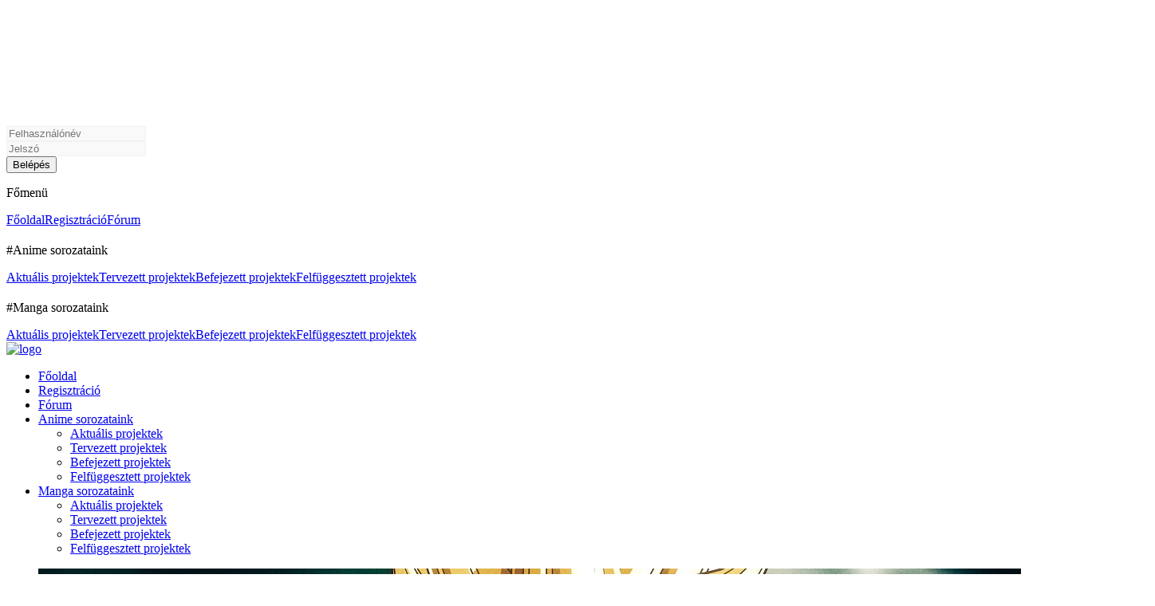

--- FILE ---
content_type: text/html
request_url: https://www.naruto-kun.hu/forum/viewthread.php?thread_id=65&rowstart=0
body_size: 11436
content:
<!DOCTYPE html PUBLIC '-//W3C//DTD XHTML 1.0 Transitional//EN' 'http://www.w3.org/TR/xhtml1/DTD/xhtml1-transitional.dtd'>
<html xmlns='http://www.w3.org/1999/xhtml' xml:lang='hu' lang='hu'>
<head>
<title>Naruto-Kun.Hu - Fórum: One Piece manga</title>
<meta http-equiv='Content-Type' content='text/html; charset=iso-8859-2' />
<meta name='description' content='' />
<meta name='keywords' content='Naruto-Kun, Naruto-Kun.Hu, magyar felirat, Naruto, Shippuden, Bleach, Dragon Ball, Fairy Tail, Hero Academia, Atack on Titan, One Punch Man, Dr Stone, anime, manga, magyar, fansub, felirat, videó, online, Douluo Dalu, Hero Academy, One Piece, Attack on Titan, Shingeki no Kyojin, Kimetsu no Yaiba, Jujutsu Kaisen, Demon Slayer, Magyaranime, Animedrive, Onianime, magyaranimék, inda anime,' />
<link rel='stylesheet' href='../themes/NarutoKunHu-Light/forum_styles.css' type='text/css' media='screen' />
<link rel='shortcut icon' href='../images/favicon.ico' type='image/x-icon' />
<script type='text/javascript' src='../includes/jquery/jquery.js'></script>
<script type='text/javascript' src='../includes/jscript.js'></script>
<script type="text/javascript" language="javascipt"
src="http://www.naruto-kun.hu/freichat/client/main.php?id=0&xhash=9542afa0343fba98f4c8e224aa097bd5">
</script><link rel="stylesheet" href="http://www.naruto-kun.hu/freichat/client/jquery/freichat_themes/freichatcss.php" type="text/css"><link rel="stylesheet" href="../includes/bbcodes/spoilerbb_style.css" type="text/css" media="screen" />
		<script type="text/javascript" src="../includes/bbcodes/spoilerbb_tools.js"></script>
<meta name="viewport" content="width=device-width, initial-scale=1, shrink-to-fit=no">
	<link href="../themes/NarutoKunHu-Light/css/styles.min.css" rel="stylesheet">
	<link href="../themes/NarutoKunHu-Light/css/vendor/simplebar.css" rel="stylesheet">
	<link href="../themes/NarutoKunHu-Light/css/vendor/tiny-slider.css" rel="stylesheet">
	
</head>
<body>
<nav id="navigation-widget-mobile" class="navigation-widget navigation-widget-mobile sidebar left hidden" data-simplebar>
    <!-- NAVIGATION WIDGET CLOSE BUTTON -->
    <div class="navigation-widget-close-button">
      <!-- NAVIGATION WIDGET CLOSE BUTTON ICON -->
      <svg class="navigation-widget-close-button-icon icon-back-arrow">
        <use xlink:href="#svg-back-arrow"></use>
      </svg>
      <!-- NAVIGATION WIDGET CLOSE BUTTON ICON -->
    </div>
    <!-- /NAVIGATION WIDGET CLOSE BUTTON -->

		<!-- NAVIGATION WIDGET INFO WRAP -->
	
    <div class="navigation-widget-info-wrap">
		 		
		<form name='loginform' method='post' action='viewthread.php?thread_id=65&amp;rowstart=0'>
		<!-- FORM ROW -->
        <div class="form-row split">
          <!-- FORM ITEM -->
          <div class="form-item">
            <!-- FORM INPUT -->
            <div class="form-input dark">
              <input type="text" id="login-user-email" name="user_name" placeholder="Felhasználónév" style="border: solid 1px #f2f2f2;background-color: #f9f9f9;" />
            </div>
            <!-- /FORM INPUT -->
          </div>
          <!-- /FORM ITEM -->

          <!-- FORM ITEM -->
          <div class="form-item">
            <!-- FORM INPUT -->
            <div class="form-input dark">
              <input type="password" id="login-user-password" name="user_pass" placeholder="Jelszó" style="border: solid 1px #f2f2f2;background-color: #f9f9f9;" />
            </div>
            <!-- /FORM INPUT -->
          </div>
          <!-- /FORM ITEM -->
			
          <!-- BUTTON -->
		  <input type="hidden" name="remember_me" value="y" title="Emlékezzen rám" style="vertical-align:middle;" />
          <input type="submit" name="login" class="button primary with-only-icon" value="Belépés" />
          <!-- /BUTTON -->
        </div>
        <!-- /FORM ROW -->
		</form>
	      </div>
	    <!-- /NAVIGATION WIDGET INFO WRAP -->
	<p class='navigation-widget-section-title'>Főmenü</p>
	<a class='navigation-widget-section-link' href='../index.php'>Főoldal</a><a class='navigation-widget-section-link' href='../register.php'>Regisztráció</a><a class='navigation-widget-section-link' href='..//forum'>Fórum</a><p class='navigation-widget-section-title' href='#' style='margin-top: 20px;'>#Anime sorozataink</p><a class='navigation-widget-section-link' href='../infusions/nkwt_adatlap/adatlap.php?page=anime&amp;sortby=aktualis'>Aktuális projektek</a><a class='navigation-widget-section-link' href='../infusions/nkwt_adatlap/adatlap.php?page=anime&amp;sortby=tervezett'>Tervezett projektek</a><a class='navigation-widget-section-link' href='../infusions/nkwt_adatlap/adatlap.php?page=anime&amp;sortby=befejezett'>Befejezett projektek</a><a class='navigation-widget-section-link' href='../infusions/nkwt_adatlap/adatlap.php?page=anime&amp;sortby=felfuggesztett'>Felfüggesztett projektek</a><p class='navigation-widget-section-title' href='#' style='margin-top: 20px;'>#Manga sorozataink</p><a class='navigation-widget-section-link' href='../infusions/nkwt_adatlap/adatlap.php?page=manga&amp;sortby=aktualis'>Aktuális projektek</a><a class='navigation-widget-section-link' href='../infusions/nkwt_adatlap/adatlap.php?page=manga&amp;sortby=tervezett'>Tervezett projektek</a><a class='navigation-widget-section-link' href='../infusions/nkwt_adatlap/adatlap.php?page=manga&amp;sortby=befejezett'>Befejezett projektek</a><a class='navigation-widget-section-link' href='../infusions/nkwt_adatlap/adatlap.php?page=manga&amp;sortby=felfuggesztett'>Felfüggesztett projektek</a>  </nav>
<!-- /NAVIGATION WIDGET -->

<!-- HEADER -->
  <header class="header logged-out">
    <!-- HEADER ACTIONS -->
    <div class="header-actions">
      <!-- HEADER BRAND -->
      <div class="header-brand">
        <!-- LOGO -->
        <div class="logo" style="margin-left: 0px;">
          <!-- ICON LOGO -->
          <a href="../index.php"><img src="../themes/NarutoKunHu-Light/img/logo-big.png" alt="logo"></a>
          <!-- /ICON LOGO -->
        </div>
      </div>
      <!-- /HEADER BRAND -->
    </div>
    <!-- /HEADER ACTIONS -->

    <!-- HEADER ACTIONS -->
    <div class="header-actions">
	  
      <!-- MOBILEMENU TRIGGER -->
      <div class="mobilemenu-trigger navigation-widget-mobile-trigger" style="justify-content: normal;">
        <!-- BURGER ICON -->
        <div class="burger-icon inverted">
          <!-- BURGER ICON BAR -->
          <div class="burger-icon-bar"></div>
          <!-- /BURGER ICON BAR -->

          <!-- BURGER ICON BAR -->
          <div class="burger-icon-bar"></div>
          <!-- /BURGER ICON BAR -->

          <!-- BURGER ICON BAR -->
          <div class="burger-icon-bar"></div>
          <!-- /BURGER ICON BAR -->
        </div>
        <!-- /BURGER ICON -->
      </div>
      <!-- /MOBILEMENU TRIGGER -->

      <!-- NAVIGATION -->
      <nav class="navigation">
        <!-- MENU MAIN -->
        
<ul class='menu-main'><li class='menu-main-item'><a class='menu-main-item-link' href='../index.php'><span>Főoldal</span></a></li>
<li class='menu-main-item'><a class='menu-main-item-link' href='../register.php'><span>Regisztráció</span></a></li>
<li class='menu-main-item'><a class='menu-main-item-link' href='..//forum'><span>Fórum</span></a></li>
<li class='menu-main-item'><a class='menu-main-item-link' href='../../infusions/nkwt_adatlap/adatlap.php?page=anime'><span>Anime sorozataink</span></a>
<ul class='menu-main'>
<li class='menu-main-item'><a class='menu-main-item-link' href='../infusions/nkwt_adatlap/adatlap.php?page=anime&amp;sortby=aktualis'><span>Aktuális projektek</span></a></li>
<li class='menu-main-item'><a class='menu-main-item-link' href='../infusions/nkwt_adatlap/adatlap.php?page=anime&amp;sortby=tervezett'><span>Tervezett projektek</span></a></li>
<li class='menu-main-item'><a class='menu-main-item-link' href='../infusions/nkwt_adatlap/adatlap.php?page=anime&amp;sortby=befejezett'><span>Befejezett projektek</span></a></li>
<li class='menu-main-item'><a class='menu-main-item-link' href='../infusions/nkwt_adatlap/adatlap.php?page=anime&amp;sortby=felfuggesztett'><span>Felfüggesztett projektek</span></a></li>
</ul>
</li>
<li class='menu-main-item'><a class='menu-main-item-link' href='../../infusions/nkwt_adatlap/adatlap.php?page=manga'><span>Manga sorozataink</span></a>
<ul class='menu-main'>
<li class='menu-main-item'><a class='menu-main-item-link' href='../infusions/nkwt_adatlap/adatlap.php?page=manga&amp;sortby=aktualis'><span>Aktuális projektek</span></a></li>
<li class='menu-main-item'><a class='menu-main-item-link' href='../infusions/nkwt_adatlap/adatlap.php?page=manga&amp;sortby=tervezett'><span>Tervezett projektek</span></a></li>
<li class='menu-main-item'><a class='menu-main-item-link' href='../infusions/nkwt_adatlap/adatlap.php?page=manga&amp;sortby=befejezett'><span>Befejezett projektek</span></a></li>
<li class='menu-main-item'><a class='menu-main-item-link' href='../infusions/nkwt_adatlap/adatlap.php?page=manga&amp;sortby=felfuggesztett'><span>Felfüggesztett projektek</span></a></li>
</ul>
</li>
</ul>
        <!-- /MENU MAIN -->
      </nav>
      <!-- /NAVIGATION -->
    </div>
    <!-- /HEADER ACTIONS -->
	
	
	<!-- HEADER ACTIONS -->
	    <!-- /HEADER ACTIONS -->
	
    <!-- HEADER ACTIONS -->
    
      <!-- /ACTION LIST -->
		<div class="header-actions">
		<!-- LOGIN FORM -->
				<style>
		@media screen and (max-width: 1365px) {
			#kiru {
				display: none;
			}
		}
		</style>
		<form name='loginform' method='post' action='viewthread.php?thread_id=65&amp;rowstart=0'>
        <!-- FORM ROW -->
        <div id="kiru" class="form-row split">
          <!-- FORM ITEM -->
          <div class="form-item">
            <!-- FORM INPUT -->
            <div class="form-input dark">
              <input type="text" id="login-user-email" name="user_name" placeholder="Felhasználónév">
            </div>
            <!-- /FORM INPUT -->
          </div>
          <!-- /FORM ITEM -->

          <!-- FORM ITEM -->
          <div class="form-item">
            <!-- FORM INPUT -->
            <div class="form-input dark">
              <input type="password" id="login-user-password" name="user_pass" placeholder="Jelszó"  />
            </div>
            <!-- /FORM INPUT -->
          </div>
          <!-- /FORM ITEM -->
			
          <!-- BUTTON -->
		  <input type="hidden" name="remember_me" value="y" title="Emlékezzen rám" style="vertical-align:middle;" />
          <input type="submit" name="login" class="button primary with-only-icon" value="Belépés"  />
          <!-- /BUTTON -->
        </div>
        <!-- /FORM ROW -->
		</form>
		      <!-- /LOGIN FORM -->
    </div>
	    <!-- /HEADER ACTIONS -->
  </header>
  <!-- /HEADER -->
  
	<!-- CONTENT GRID -->
	<div class="content-grid" style="margin-left: auto;margin-right: auto;">
	<!-- PROFILE HEADER -->
	<div class="profile-header v2">
      <!-- PROFILE HEADER COVER -->
	  <style>
	  .fejlec-cim {
		float: right;
		position: relative;
		top: -300px;
		color: #4ff45c;
		background: #ffffff61;
		border-top-right-radius: 12px;
		padding: 10px;
		border-bottom-left-radius: 12px;
		text-shadow: 1px 1px 0 #000;
		font-weight: bold;
	  }
	  </style>
	  <figure class='profile-header-cover liquid'  TITLE='Dragon Ball Kai'>
		<img src='../images/headers/38.jpg' alt='NKWT header'>
		</figure><div class="fejlec-cim">Dragon Ball Kai</div>      <!-- /PROFILE HEADER COVER -->
	  
	  <!-- PROFILE HEADER INFO -->
      <div class="profile-header-info">
		        <!-- /PROFILE HEADER INFO ACTIONS -->
      </div>
      <!-- /PROFILE HEADER INFO --> 
    </div>
    <!-- /PROFILE HEADER -->
	
	<!-- GRID -->
	<div class="grid mobile-prefer-content">    <!--<div class="grid grid-3-9 mobile-prefer-content">-->
		<div class="grid-column"><noscript><div class='noscript-message admin-message'>Hiba történt! Nem működik a <strong>JavaScript</strong>!<br />A böngésződben le van tiltva a JavaScript futtatása, vagy nem támogatja a JavaScript használatát. Az oldal megfelelő használatához kérjük <strong>engedélyezd a JavaScript futtatását</strong> böngésződben,<br /> vagy <strong>frissítsd</strong> egy újabb verzióra, amely támogatja a JavaScript-et:<br /><a href='http://firefox.com' rel='nofollow' title='Mozilla Firefox'>Firefox</a>, <a href='http://apple.com/safari/' rel='nofollow' title='Safari'>Safari</a>, <a href='http://opera.com' rel='nofollow' title='Opera Web Browser'>Opera</a>, <a href='http://www.google.com/chrome' rel='nofollow' title='Google Chrome'>Chrome</a>, vagy az <a href='http://www.microsoft.com/windows/internet-explorer/' rel='nofollow' title='Internet Explorer'>Internet Explorer</a> 6-nál újabb verziója.</div>
</noscript>
<!--error_handler-->
	<!-- SECTION FILTERS BAR -->
    <div class="section-filters-bar v7">
      <!-- SECTION FILTERS BAR ACTIONS -->
      <div class="section-filters-bar-actions">
        <!-- SECTION FILTERS BAR INFO -->
        <div class="section-filters-bar-info">
          <!-- SECTION FILTERS BAR TITLE -->
          <p class="section-filters-bar-title"><a href='index.php' id='top'>Naruto-Kun.Hu</a> &raquo; Anime / Mangasorozatok &raquo; <a href='viewforum.php?forum_id=22'>One Piece - Anime, manga, mozifilmek, különkiadások, általános témák</a> &raquo; One Piece manga</p>
          <!-- /SECTION FILTERS BAR TITLE -->
        </div>
        <!-- /SECTION FILTERS BAR INFO -->
      </div>
      <!-- /SECTION FILTERS BAR ACTIONS -->
    </div>
    <!-- /SECTION FILTERS BAR -->
<!--pre_forum_thread<div class='tbl2 forum_breadcrumbs' style='margin:0px 0px 4px 0px'><a href='index.php' id='top'>".$settings['sitename']."</a> &raquo; ".$caption."</div>-->

<table cellspacing='0' cellpadding='0' width='100%'>
<tr>
<td style='padding:4px 0px 4px 0px;display: inline-block;'><div class='pagenav'>
<span><strong>1</strong></span><a href='viewthread.php?thread_id=65&amp;rowstart=15'>2</a><a href='viewthread.php?thread_id=65&amp;rowstart=30'>3</a><a href='viewthread.php?thread_id=65&amp;rowstart=45'>4</a>...<a href='viewthread.php?thread_id=65&amp;rowstart=12600'>841</a>
</div>
</td>
</tr>
</table>
	
	<div class="forum-content">
	
				<div class="forum-post-header">
			<p class='forum-post-header-title'><!--forum_thread_title--><strong>One Piece manga</strong></p></div>		<!-- FORUM POST LIST -->
        <div class="forum-post-list" style="margin-bottom: 3px;">
          <!-- FORUM POST -->
          <div class="forum-post">
            <!-- FORUM POST META -->
            <div class="forum-post-meta">
              <!-- FORUM POST TIMESTAMP -->
              <p class="forum-post-timestamp">2016.01.29. 20:16</p>
              <!-- /FORUM POST TIMESTAMP -->
        
              <!-- FORUM POST ACTIONS -->
              <div class="forum-post-actions">
                <!-- FORUM POST ACTION -->
                <p class="forum-post-action" style="position: relative;top: 2px;">
				<a href='#top'><img src='../themes/NarutoKunHu-Light/images/up.gif' alt=' ^ ' title='Fel' style='border:0;vertical-align:middle' /></a>
&nbsp;<a href='#post_93' name='post_93' id='post_93'>#1</a>				</p>
                <!-- /FORUM POST ACTION -->
              </div>
              <!-- /FORUM POST ACTIONS -->
            </div>
            <!-- /FORUM POST META -->
        
            <!-- FORUM POST CONTENT -->
            <div class="forum-post-content">
              <!-- FORUM POST USER -->
              <div class="forum-post-user">
                <!-- USER AVATAR -->
                <a class="user-avatar no-outline" href="../profile.php?lookup=3">
                  <!-- USER AVATAR CONTENT -->
                  <div class="user-avatar-content">
                    <!-- HEXAGON -->
                    <div class="hexagon-image-68-74" data-src="../images/avatars/yyh_cipo4.png"></div>
                    <!-- /HEXAGON -->
                  </div>
                  <!-- /USER AVATAR CONTENT -->
              
                  <!-- USER AVATAR PROGRESS -->
                  <div class="user-avatar-progress">
                    <!-- HEXAGON -->
                    <div class="hexagon-progress-84-92"></div>
                    <!-- /HEXAGON -->
                  </div>
                  <!-- /USER AVATAR PROGRESS -->
              
                  <!-- USER AVATAR PROGRESS BORDER -->
                  <div class="user-avatar-progress-border">
                    <!-- HEXAGON -->
                    <div class="hexagon-border-84-92"></div>
                    <!-- /HEXAGON -->
                  </div>
                  <!-- /USER AVATAR PROGRESS BORDER -->
                </a>
                <!-- /USER AVATAR -->
        
                <!-- USER AVATAR -->
                <a class="user-avatar small no-outline" href="../profile.php?lookup=3">
                  <!-- USER AVATAR CONTENT -->
                  <div class="user-avatar-content">
                    <!-- HEXAGON -->
                    <div class="hexagon-image-30-32" data-src="../images/avatars/yyh_cipo4.png"></div>
                    <!-- /HEXAGON -->
                  </div>
                  <!-- /USER AVATAR CONTENT -->
              
                  <!-- USER AVATAR PROGRESS -->
                  <div class="user-avatar-progress">
                    <!-- HEXAGON -->
                    <div class="hexagon-progress-40-44"></div>
                    <!-- /HEXAGON -->
                  </div>
                  <!-- /USER AVATAR PROGRESS -->
              
                  <!-- USER AVATAR PROGRESS BORDER -->
                  <div class="user-avatar-progress-border">
                    <!-- HEXAGON -->
                    <div class="hexagon-border-40-44"></div>
                    <!-- /HEXAGON -->
                  </div>
                  <!-- /USER AVATAR PROGRESS BORDER -->
                </a>
                <!-- /USER AVATAR -->
                
                <!-- FORUM POST USER TITLE -->
                <p class="forum-post-user-title">Chakra</p>
                <!-- /FORUM POST USER TITLE -->
        
                <!-- FORUM POST USER TITLE -->
                <p class="forum-post-user-text"><strong>Hozzászólások:</strong> 3374</p>
                <!-- /FORUM POST USER TITLE -->
        
                <!-- FORUM POST USER TAG -->
                <p class="forum-post-user-tag organizer" style="text-align: center;">
				Főadminisztrátor<br />
<img src='../images/ranks/admin2.png' alt='' style='border:0' /><br />				</p>
                <!-- /FORUM POST USER TAG -->
              </div>
              <!-- /FORUM POST USER -->
        
              <!-- FORUM POST INFO -->
              <div class="forum-post-info" style="width: 100%;">
                <!-- FORUM POST PARAGRAPH -->
                <p class="forum-post-paragraph">
				Az aktuális manga fejezet kivesézése.<br />
Spoilerek belinkelése, beírása, kibeszélése tilos! Azzal fáradj át a szomszéd témába!<!--sub_forum_post_message--></br><hr><!--sub_forum_post-->
				</p>
                <!-- /FORUM POST PARAGRAPH -->
              </div>
              <!-- /FORUM POST INFO -->
            </div>
            <!-- /FORUM POST CONTENT -->
			
			<!-- FORUM POST META -->
            <div class="forum-post-meta" style="border-top-left-radius: 0px;border-top-right-radius: 0px;border-bottom-left-radius: 12px;border-bottom-right-radius: 12px;">
				<!-- FORUM POST TIMESTAMP -->
				<p class="forum-post-timestamp">
				&nbsp;				</p>
				<!-- /FORUM POST TIMESTAMP -->
				<!-- FORUM POST ACTIONS -->
				<div class="forum-post-actions">
				<!-- FORUM POST ACTION -->
				<p class="forum-post-action light">
					<a href='https://naruto-kun.hu/' target='_blank'><img src='../themes/NarutoKunHu-Light/forum/web.gif' alt='https://naruto-kun.hu/' style='border:0;vertical-align:middle;margin: 5px;' /></a>				</p>
				
                <p class="forum-post-action">
								</p>
                <!-- /FORUM POST ACTION -->
              </div>
              <!-- /FORUM POST ACTIONS -->
            </div>
            <!-- /FORUM POST META -->
			
          </div>
          <!-- /FORUM POST -->
		</div>
		 <!--<hr>-->
			<!-- FORUM POST LIST -->
        <div class="forum-post-list" style="margin-bottom: 3px;">
          <!-- FORUM POST -->
          <div class="forum-post">
            <!-- FORUM POST META -->
            <div class="forum-post-meta">
              <!-- FORUM POST TIMESTAMP -->
              <p class="forum-post-timestamp">2016.02.28. 07:42</p>
              <!-- /FORUM POST TIMESTAMP -->
        
              <!-- FORUM POST ACTIONS -->
              <div class="forum-post-actions">
                <!-- FORUM POST ACTION -->
                <p class="forum-post-action" style="position: relative;top: 2px;">
				<a href='#top'><img src='../themes/NarutoKunHu-Light/images/up.gif' alt=' ^ ' title='Fel' style='border:0;vertical-align:middle' /></a>
&nbsp;<a href='#post_315' name='post_315' id='post_315'>#2</a>				</p>
                <!-- /FORUM POST ACTION -->
              </div>
              <!-- /FORUM POST ACTIONS -->
            </div>
            <!-- /FORUM POST META -->
        
            <!-- FORUM POST CONTENT -->
            <div class="forum-post-content">
              <!-- FORUM POST USER -->
              <div class="forum-post-user">
                <!-- USER AVATAR -->
                <a class="user-avatar no-outline" href="../profile.php?lookup=3811">
                  <!-- USER AVATAR CONTENT -->
                  <div class="user-avatar-content">
                    <!-- HEXAGON -->
                    <div class="hexagon-image-68-74" data-src="../images/avatars/piccolo.jpg"></div>
                    <!-- /HEXAGON -->
                  </div>
                  <!-- /USER AVATAR CONTENT -->
              
                  <!-- USER AVATAR PROGRESS -->
                  <div class="user-avatar-progress">
                    <!-- HEXAGON -->
                    <div class="hexagon-progress-84-92"></div>
                    <!-- /HEXAGON -->
                  </div>
                  <!-- /USER AVATAR PROGRESS -->
              
                  <!-- USER AVATAR PROGRESS BORDER -->
                  <div class="user-avatar-progress-border">
                    <!-- HEXAGON -->
                    <div class="hexagon-border-84-92"></div>
                    <!-- /HEXAGON -->
                  </div>
                  <!-- /USER AVATAR PROGRESS BORDER -->
                </a>
                <!-- /USER AVATAR -->
        
                <!-- USER AVATAR -->
                <a class="user-avatar small no-outline" href="../profile.php?lookup=3811">
                  <!-- USER AVATAR CONTENT -->
                  <div class="user-avatar-content">
                    <!-- HEXAGON -->
                    <div class="hexagon-image-30-32" data-src="../images/avatars/piccolo.jpg"></div>
                    <!-- /HEXAGON -->
                  </div>
                  <!-- /USER AVATAR CONTENT -->
              
                  <!-- USER AVATAR PROGRESS -->
                  <div class="user-avatar-progress">
                    <!-- HEXAGON -->
                    <div class="hexagon-progress-40-44"></div>
                    <!-- /HEXAGON -->
                  </div>
                  <!-- /USER AVATAR PROGRESS -->
              
                  <!-- USER AVATAR PROGRESS BORDER -->
                  <div class="user-avatar-progress-border">
                    <!-- HEXAGON -->
                    <div class="hexagon-border-40-44"></div>
                    <!-- /HEXAGON -->
                  </div>
                  <!-- /USER AVATAR PROGRESS BORDER -->
                </a>
                <!-- /USER AVATAR -->
                
                <!-- FORUM POST USER TITLE -->
                <p class="forum-post-user-title">Shadow_Threat</p>
                <!-- /FORUM POST USER TITLE -->
        
                <!-- FORUM POST USER TITLE -->
                <p class="forum-post-user-text"><strong>Hozzászólások:</strong> 59</p>
                <!-- /FORUM POST USER TITLE -->
        
                <!-- FORUM POST USER TAG -->
                <p class="forum-post-user-tag organizer" style="text-align: center;">
				Zseniális teknős tanítványa<br />
<img src='../images/ranks/04.png' alt='' style='border:0' /><br />				</p>
                <!-- /FORUM POST USER TAG -->
              </div>
              <!-- /FORUM POST USER -->
        
              <!-- FORUM POST INFO -->
              <div class="forum-post-info" style="width: 100%;">
                <!-- FORUM POST PARAGRAPH -->
                <p class="forum-post-paragraph">
				Kíváncsi lennék, szerintetek jelenleg mi az erősorrend a Luffy-csapaton belül. <br />
Az egyértelmű hogy Luffy van az élen <img src='../images/smiley/1grin.gif' alt=':D' style='vertical-align:middle;' /><br />
Nico, Franky és Zoro kábé egy szinten van. <br />
Utánuk Sanji jön.<br />
Brook, Nami, Usopp eddig számomra gyengének tűnik. <br />
Javítsatok ki ha tévedek !B)<!--sub_forum_post_message--></br><hr><!--sub_forum_post-->
				</p>
                <!-- /FORUM POST PARAGRAPH -->
              </div>
              <!-- /FORUM POST INFO -->
            </div>
            <!-- /FORUM POST CONTENT -->
			
			<!-- FORUM POST META -->
            <div class="forum-post-meta" style="border-top-left-radius: 0px;border-top-right-radius: 0px;border-bottom-left-radius: 12px;border-bottom-right-radius: 12px;">
				<!-- FORUM POST TIMESTAMP -->
				<p class="forum-post-timestamp">
				&nbsp;				</p>
				<!-- /FORUM POST TIMESTAMP -->
				<!-- FORUM POST ACTIONS -->
				<div class="forum-post-actions">
				<!-- FORUM POST ACTION -->
				<p class="forum-post-action light">
									</p>
				
                <p class="forum-post-action">
								</p>
                <!-- /FORUM POST ACTION -->
              </div>
              <!-- /FORUM POST ACTIONS -->
            </div>
            <!-- /FORUM POST META -->
			
          </div>
          <!-- /FORUM POST -->
		</div>
		 <!--<hr>-->
			<!-- FORUM POST LIST -->
        <div class="forum-post-list" style="margin-bottom: 3px;">
          <!-- FORUM POST -->
          <div class="forum-post">
            <!-- FORUM POST META -->
            <div class="forum-post-meta">
              <!-- FORUM POST TIMESTAMP -->
              <p class="forum-post-timestamp">2016.02.28. 10:30</p>
              <!-- /FORUM POST TIMESTAMP -->
        
              <!-- FORUM POST ACTIONS -->
              <div class="forum-post-actions">
                <!-- FORUM POST ACTION -->
                <p class="forum-post-action" style="position: relative;top: 2px;">
				<a href='#top'><img src='../themes/NarutoKunHu-Light/images/up.gif' alt=' ^ ' title='Fel' style='border:0;vertical-align:middle' /></a>
&nbsp;<a href='#post_357' name='post_357' id='post_357'>#3</a>				</p>
                <!-- /FORUM POST ACTION -->
              </div>
              <!-- /FORUM POST ACTIONS -->
            </div>
            <!-- /FORUM POST META -->
        
            <!-- FORUM POST CONTENT -->
            <div class="forum-post-content">
              <!-- FORUM POST USER -->
              <div class="forum-post-user">
                <!-- USER AVATAR -->
                <a class="user-avatar no-outline" href="../profile.php?lookup=12311">
                  <!-- USER AVATAR CONTENT -->
                  <div class="user-avatar-content">
                    <!-- HEXAGON -->
                    <div class="hexagon-image-68-74" data-src="../images/avatars/11072925_914894655229961_5257387493232505963_n[12311].jpg"></div>
                    <!-- /HEXAGON -->
                  </div>
                  <!-- /USER AVATAR CONTENT -->
              
                  <!-- USER AVATAR PROGRESS -->
                  <div class="user-avatar-progress">
                    <!-- HEXAGON -->
                    <div class="hexagon-progress-84-92"></div>
                    <!-- /HEXAGON -->
                  </div>
                  <!-- /USER AVATAR PROGRESS -->
              
                  <!-- USER AVATAR PROGRESS BORDER -->
                  <div class="user-avatar-progress-border">
                    <!-- HEXAGON -->
                    <div class="hexagon-border-84-92"></div>
                    <!-- /HEXAGON -->
                  </div>
                  <!-- /USER AVATAR PROGRESS BORDER -->
                </a>
                <!-- /USER AVATAR -->
        
                <!-- USER AVATAR -->
                <a class="user-avatar small no-outline" href="../profile.php?lookup=12311">
                  <!-- USER AVATAR CONTENT -->
                  <div class="user-avatar-content">
                    <!-- HEXAGON -->
                    <div class="hexagon-image-30-32" data-src="../images/avatars/11072925_914894655229961_5257387493232505963_n[12311].jpg"></div>
                    <!-- /HEXAGON -->
                  </div>
                  <!-- /USER AVATAR CONTENT -->
              
                  <!-- USER AVATAR PROGRESS -->
                  <div class="user-avatar-progress">
                    <!-- HEXAGON -->
                    <div class="hexagon-progress-40-44"></div>
                    <!-- /HEXAGON -->
                  </div>
                  <!-- /USER AVATAR PROGRESS -->
              
                  <!-- USER AVATAR PROGRESS BORDER -->
                  <div class="user-avatar-progress-border">
                    <!-- HEXAGON -->
                    <div class="hexagon-border-40-44"></div>
                    <!-- /HEXAGON -->
                  </div>
                  <!-- /USER AVATAR PROGRESS BORDER -->
                </a>
                <!-- /USER AVATAR -->
                
                <!-- FORUM POST USER TITLE -->
                <p class="forum-post-user-title">pirateking</p>
                <!-- /FORUM POST USER TITLE -->
        
                <!-- FORUM POST USER TITLE -->
                <p class="forum-post-user-text"><strong>Hozzászólások:</strong> 1</p>
                <!-- /FORUM POST USER TITLE -->
        
                <!-- FORUM POST USER TAG -->
                <p class="forum-post-user-tag organizer" style="text-align: center;">
				Szigetlakó<br />
<img src='../images/ranks/01.png' alt='' style='border:0' /><br />				</p>
                <!-- /FORUM POST USER TAG -->
              </div>
              <!-- /FORUM POST USER -->
        
              <!-- FORUM POST INFO -->
              <div class="forum-post-info" style="width: 100%;">
                <!-- FORUM POST PARAGRAPH -->
                <p class="forum-post-paragraph">
				szerintem Usopp  is erős csak kicsit gyáva de ha kell akkor odateszi magát <img src='../images/smiley/2smile.gif' alt=':)' style='vertical-align:middle;' /><!--sub_forum_post_message--></br><hr><!--sub_forum_post-->
				</p>
                <!-- /FORUM POST PARAGRAPH -->
              </div>
              <!-- /FORUM POST INFO -->
            </div>
            <!-- /FORUM POST CONTENT -->
			
			<!-- FORUM POST META -->
            <div class="forum-post-meta" style="border-top-left-radius: 0px;border-top-right-radius: 0px;border-bottom-left-radius: 12px;border-bottom-right-radius: 12px;">
				<!-- FORUM POST TIMESTAMP -->
				<p class="forum-post-timestamp">
				&nbsp;				</p>
				<!-- /FORUM POST TIMESTAMP -->
				<!-- FORUM POST ACTIONS -->
				<div class="forum-post-actions">
				<!-- FORUM POST ACTION -->
				<p class="forum-post-action light">
									</p>
				
                <p class="forum-post-action">
								</p>
                <!-- /FORUM POST ACTION -->
              </div>
              <!-- /FORUM POST ACTIONS -->
            </div>
            <!-- /FORUM POST META -->
			
          </div>
          <!-- /FORUM POST -->
		</div>
		 <!--<hr>-->
			<!-- FORUM POST LIST -->
        <div class="forum-post-list" style="margin-bottom: 3px;">
          <!-- FORUM POST -->
          <div class="forum-post">
            <!-- FORUM POST META -->
            <div class="forum-post-meta">
              <!-- FORUM POST TIMESTAMP -->
              <p class="forum-post-timestamp">2016.02.28. 10:32</p>
              <!-- /FORUM POST TIMESTAMP -->
        
              <!-- FORUM POST ACTIONS -->
              <div class="forum-post-actions">
                <!-- FORUM POST ACTION -->
                <p class="forum-post-action" style="position: relative;top: 2px;">
				<a href='#top'><img src='../themes/NarutoKunHu-Light/images/up.gif' alt=' ^ ' title='Fel' style='border:0;vertical-align:middle' /></a>
&nbsp;<a href='#post_359' name='post_359' id='post_359'>#4</a>				</p>
                <!-- /FORUM POST ACTION -->
              </div>
              <!-- /FORUM POST ACTIONS -->
            </div>
            <!-- /FORUM POST META -->
        
            <!-- FORUM POST CONTENT -->
            <div class="forum-post-content">
              <!-- FORUM POST USER -->
              <div class="forum-post-user">
                <!-- USER AVATAR -->
                <a class="user-avatar no-outline" href="../profile.php?lookup=5966">
                  <!-- USER AVATAR CONTENT -->
                  <div class="user-avatar-content">
                    <!-- HEXAGON -->
                    <div class="hexagon-image-68-74" data-src="../images/avatars/ez.gif"></div>
                    <!-- /HEXAGON -->
                  </div>
                  <!-- /USER AVATAR CONTENT -->
              
                  <!-- USER AVATAR PROGRESS -->
                  <div class="user-avatar-progress">
                    <!-- HEXAGON -->
                    <div class="hexagon-progress-84-92"></div>
                    <!-- /HEXAGON -->
                  </div>
                  <!-- /USER AVATAR PROGRESS -->
              
                  <!-- USER AVATAR PROGRESS BORDER -->
                  <div class="user-avatar-progress-border">
                    <!-- HEXAGON -->
                    <div class="hexagon-border-84-92"></div>
                    <!-- /HEXAGON -->
                  </div>
                  <!-- /USER AVATAR PROGRESS BORDER -->
                </a>
                <!-- /USER AVATAR -->
        
                <!-- USER AVATAR -->
                <a class="user-avatar small no-outline" href="../profile.php?lookup=5966">
                  <!-- USER AVATAR CONTENT -->
                  <div class="user-avatar-content">
                    <!-- HEXAGON -->
                    <div class="hexagon-image-30-32" data-src="../images/avatars/ez.gif"></div>
                    <!-- /HEXAGON -->
                  </div>
                  <!-- /USER AVATAR CONTENT -->
              
                  <!-- USER AVATAR PROGRESS -->
                  <div class="user-avatar-progress">
                    <!-- HEXAGON -->
                    <div class="hexagon-progress-40-44"></div>
                    <!-- /HEXAGON -->
                  </div>
                  <!-- /USER AVATAR PROGRESS -->
              
                  <!-- USER AVATAR PROGRESS BORDER -->
                  <div class="user-avatar-progress-border">
                    <!-- HEXAGON -->
                    <div class="hexagon-border-40-44"></div>
                    <!-- /HEXAGON -->
                  </div>
                  <!-- /USER AVATAR PROGRESS BORDER -->
                </a>
                <!-- /USER AVATAR -->
                
                <!-- FORUM POST USER TITLE -->
                <p class="forum-post-user-title">dungeonlord</p>
                <!-- /FORUM POST USER TITLE -->
        
                <!-- FORUM POST USER TITLE -->
                <p class="forum-post-user-text"><strong>Hozzászólások:</strong> 2747</p>
                <!-- /FORUM POST USER TITLE -->
        
                <!-- FORUM POST USER TAG -->
                <p class="forum-post-user-tag organizer" style="text-align: center;">
				Arrancar<br />
<img src='../images/ranks/23.png' alt='' style='border:0' /><br />				</p>
                <!-- /FORUM POST USER TAG -->
              </div>
              <!-- /FORUM POST USER -->
        
              <!-- FORUM POST INFO -->
              <div class="forum-post-info" style="width: 100%;">
                <!-- FORUM POST PARAGRAPH -->
                <p class="forum-post-paragraph">
				1hsz <img src='../images/smiley/1grin.gif' alt=':D' style='vertical-align:middle;' /> <br />
 A szerelmi szálakról van szó,amit ígértem.<br />
Az igaz,hogy jelenleg nem sok szerepe van. Talán majd Sanji házassága  után indul be a szerelmi szálak.<br />
Ussopnak már ott van Kaya.(Ő már fix)<br />
Franky: jelenleg senkivel se tudom elképzelni,még Robinal se. Nem illinek össze.<br />
Zorro az egyetlen a csapatnál,aki csak régen volt szerelmes. De az a lány (elméletileg) meghalt.Ha netán mégis lesz valami,akkor az max Tashigi.<br />
Sanji ő egy igazi harem bajnok,Luffy után <img src='../images/smiley/1grin.gif' alt=':D' style='vertical-align:middle;' /> .Szerintem meg se kell említenem Namit,mert jó páros lenne.<br />
Nami-Sanji más nem tudok írni.<br />
Robin  hasonló cipőben jár mint Zorro. Ő inkább barátság,mint szerelem. Max Luffyval tudom elképzelni.<br />
Luffy esetleg Hancock? <img src='../images/smiley/1grin.gif' alt=':D' style='vertical-align:middle;' /> Hisz a kalózkirálynak kell egy erős csaj <img src='../images/smiley/1grin.gif' alt=':D' style='vertical-align:middle;' /><br />
Igazából még Vivivel is eltudom képzelni. Bármelyik is lesz,mind2 jó döntés lenne.<br />
chopper már megtalálta a nagy őt <img src='../images/smiley/1grin.gif' alt=':D' style='vertical-align:middle;' /> <br />
Brooknak már mind1 <img src='../images/smiley/1grin.gif' alt=':D' style='vertical-align:middle;' /> .<br />
Röviden most ennyi.<!--sub_forum_post_message--></br><hr><!--sub_forum_post-->
				</p>
                <!-- /FORUM POST PARAGRAPH -->
              </div>
              <!-- /FORUM POST INFO -->
            </div>
            <!-- /FORUM POST CONTENT -->
			
			<!-- FORUM POST META -->
            <div class="forum-post-meta" style="border-top-left-radius: 0px;border-top-right-radius: 0px;border-bottom-left-radius: 12px;border-bottom-right-radius: 12px;">
				<!-- FORUM POST TIMESTAMP -->
				<p class="forum-post-timestamp">
				&nbsp;				</p>
				<!-- /FORUM POST TIMESTAMP -->
				<!-- FORUM POST ACTIONS -->
				<div class="forum-post-actions">
				<!-- FORUM POST ACTION -->
				<p class="forum-post-action light">
									</p>
				
                <p class="forum-post-action">
								</p>
                <!-- /FORUM POST ACTION -->
              </div>
              <!-- /FORUM POST ACTIONS -->
            </div>
            <!-- /FORUM POST META -->
			
          </div>
          <!-- /FORUM POST -->
		</div>
		 <!--<hr>-->
			<!-- FORUM POST LIST -->
        <div class="forum-post-list" style="margin-bottom: 3px;">
          <!-- FORUM POST -->
          <div class="forum-post">
            <!-- FORUM POST META -->
            <div class="forum-post-meta">
              <!-- FORUM POST TIMESTAMP -->
              <p class="forum-post-timestamp">2016.02.28. 13:03</p>
              <!-- /FORUM POST TIMESTAMP -->
        
              <!-- FORUM POST ACTIONS -->
              <div class="forum-post-actions">
                <!-- FORUM POST ACTION -->
                <p class="forum-post-action" style="position: relative;top: 2px;">
				<a href='#top'><img src='../themes/NarutoKunHu-Light/images/up.gif' alt=' ^ ' title='Fel' style='border:0;vertical-align:middle' /></a>
&nbsp;<a href='#post_435' name='post_435' id='post_435'>#5</a>				</p>
                <!-- /FORUM POST ACTION -->
              </div>
              <!-- /FORUM POST ACTIONS -->
            </div>
            <!-- /FORUM POST META -->
        
            <!-- FORUM POST CONTENT -->
            <div class="forum-post-content">
              <!-- FORUM POST USER -->
              <div class="forum-post-user">
                <!-- USER AVATAR -->
                <a class="user-avatar no-outline" href="../profile.php?lookup=2068">
                  <!-- USER AVATAR CONTENT -->
                  <div class="user-avatar-content">
                    <!-- HEXAGON -->
                    <div class="hexagon-image-68-74" data-src="../images/avatars/blgg3szcyaaxzze[2068].jpg"></div>
                    <!-- /HEXAGON -->
                  </div>
                  <!-- /USER AVATAR CONTENT -->
              
                  <!-- USER AVATAR PROGRESS -->
                  <div class="user-avatar-progress">
                    <!-- HEXAGON -->
                    <div class="hexagon-progress-84-92"></div>
                    <!-- /HEXAGON -->
                  </div>
                  <!-- /USER AVATAR PROGRESS -->
              
                  <!-- USER AVATAR PROGRESS BORDER -->
                  <div class="user-avatar-progress-border">
                    <!-- HEXAGON -->
                    <div class="hexagon-border-84-92"></div>
                    <!-- /HEXAGON -->
                  </div>
                  <!-- /USER AVATAR PROGRESS BORDER -->
                </a>
                <!-- /USER AVATAR -->
        
                <!-- USER AVATAR -->
                <a class="user-avatar small no-outline" href="../profile.php?lookup=2068">
                  <!-- USER AVATAR CONTENT -->
                  <div class="user-avatar-content">
                    <!-- HEXAGON -->
                    <div class="hexagon-image-30-32" data-src="../images/avatars/blgg3szcyaaxzze[2068].jpg"></div>
                    <!-- /HEXAGON -->
                  </div>
                  <!-- /USER AVATAR CONTENT -->
              
                  <!-- USER AVATAR PROGRESS -->
                  <div class="user-avatar-progress">
                    <!-- HEXAGON -->
                    <div class="hexagon-progress-40-44"></div>
                    <!-- /HEXAGON -->
                  </div>
                  <!-- /USER AVATAR PROGRESS -->
              
                  <!-- USER AVATAR PROGRESS BORDER -->
                  <div class="user-avatar-progress-border">
                    <!-- HEXAGON -->
                    <div class="hexagon-border-40-44"></div>
                    <!-- /HEXAGON -->
                  </div>
                  <!-- /USER AVATAR PROGRESS BORDER -->
                </a>
                <!-- /USER AVATAR -->
                
                <!-- FORUM POST USER TITLE -->
                <p class="forum-post-user-title">Szittyka</p>
                <!-- /FORUM POST USER TITLE -->
        
                <!-- FORUM POST USER TITLE -->
                <p class="forum-post-user-text"><strong>Hozzászólások:</strong> 94</p>
                <!-- /FORUM POST USER TITLE -->
        
                <!-- FORUM POST USER TAG -->
                <p class="forum-post-user-tag organizer" style="text-align: center;">
				Hollow<br />
<img src='../images/ranks/05.png' alt='' style='border:0' /><br />				</p>
                <!-- /FORUM POST USER TAG -->
              </div>
              <!-- /FORUM POST USER -->
        
              <!-- FORUM POST INFO -->
              <div class="forum-post-info" style="width: 100%;">
                <!-- FORUM POST PARAGRAPH -->
                <p class="forum-post-paragraph">
				Nem hiszem, hogy Franky meg Robin erősebb mint Sanji.<br />
Szerintem így van:<br />
Luffy<br />
Zoro<br />
Sanji<br />
Robin, Franky, <br />
Brook<br />
Chopper, Usopp, Nami<!--sub_forum_post_message--></br><hr><!--sub_forum_post-->
				</p>
                <!-- /FORUM POST PARAGRAPH -->
              </div>
              <!-- /FORUM POST INFO -->
            </div>
            <!-- /FORUM POST CONTENT -->
			
			<!-- FORUM POST META -->
            <div class="forum-post-meta" style="border-top-left-radius: 0px;border-top-right-radius: 0px;border-bottom-left-radius: 12px;border-bottom-right-radius: 12px;">
				<!-- FORUM POST TIMESTAMP -->
				<p class="forum-post-timestamp">
				&nbsp;				</p>
				<!-- /FORUM POST TIMESTAMP -->
				<!-- FORUM POST ACTIONS -->
				<div class="forum-post-actions">
				<!-- FORUM POST ACTION -->
				<p class="forum-post-action light">
									</p>
				
                <p class="forum-post-action">
								</p>
                <!-- /FORUM POST ACTION -->
              </div>
              <!-- /FORUM POST ACTIONS -->
            </div>
            <!-- /FORUM POST META -->
			
          </div>
          <!-- /FORUM POST -->
		</div>
		 <!--<hr>-->
			<!-- FORUM POST LIST -->
        <div class="forum-post-list" style="margin-bottom: 3px;">
          <!-- FORUM POST -->
          <div class="forum-post">
            <!-- FORUM POST META -->
            <div class="forum-post-meta">
              <!-- FORUM POST TIMESTAMP -->
              <p class="forum-post-timestamp">2016.02.28. 13:27</p>
              <!-- /FORUM POST TIMESTAMP -->
        
              <!-- FORUM POST ACTIONS -->
              <div class="forum-post-actions">
                <!-- FORUM POST ACTION -->
                <p class="forum-post-action" style="position: relative;top: 2px;">
				<a href='#top'><img src='../themes/NarutoKunHu-Light/images/up.gif' alt=' ^ ' title='Fel' style='border:0;vertical-align:middle' /></a>
&nbsp;<a href='#post_446' name='post_446' id='post_446'>#6</a>				</p>
                <!-- /FORUM POST ACTION -->
              </div>
              <!-- /FORUM POST ACTIONS -->
            </div>
            <!-- /FORUM POST META -->
        
            <!-- FORUM POST CONTENT -->
            <div class="forum-post-content">
              <!-- FORUM POST USER -->
              <div class="forum-post-user">
                <!-- USER AVATAR -->
                <a class="user-avatar no-outline" href="../profile.php?lookup=3341">
                  <!-- USER AVATAR CONTENT -->
                  <div class="user-avatar-content">
                    <!-- HEXAGON -->
                    <div class="hexagon-image-68-74" data-src="../images/avatars/kyoshiro_portrait.png"></div>
                    <!-- /HEXAGON -->
                  </div>
                  <!-- /USER AVATAR CONTENT -->
              
                  <!-- USER AVATAR PROGRESS -->
                  <div class="user-avatar-progress">
                    <!-- HEXAGON -->
                    <div class="hexagon-progress-84-92"></div>
                    <!-- /HEXAGON -->
                  </div>
                  <!-- /USER AVATAR PROGRESS -->
              
                  <!-- USER AVATAR PROGRESS BORDER -->
                  <div class="user-avatar-progress-border">
                    <!-- HEXAGON -->
                    <div class="hexagon-border-84-92"></div>
                    <!-- /HEXAGON -->
                  </div>
                  <!-- /USER AVATAR PROGRESS BORDER -->
                </a>
                <!-- /USER AVATAR -->
        
                <!-- USER AVATAR -->
                <a class="user-avatar small no-outline" href="../profile.php?lookup=3341">
                  <!-- USER AVATAR CONTENT -->
                  <div class="user-avatar-content">
                    <!-- HEXAGON -->
                    <div class="hexagon-image-30-32" data-src="../images/avatars/kyoshiro_portrait.png"></div>
                    <!-- /HEXAGON -->
                  </div>
                  <!-- /USER AVATAR CONTENT -->
              
                  <!-- USER AVATAR PROGRESS -->
                  <div class="user-avatar-progress">
                    <!-- HEXAGON -->
                    <div class="hexagon-progress-40-44"></div>
                    <!-- /HEXAGON -->
                  </div>
                  <!-- /USER AVATAR PROGRESS -->
              
                  <!-- USER AVATAR PROGRESS BORDER -->
                  <div class="user-avatar-progress-border">
                    <!-- HEXAGON -->
                    <div class="hexagon-border-40-44"></div>
                    <!-- /HEXAGON -->
                  </div>
                  <!-- /USER AVATAR PROGRESS BORDER -->
                </a>
                <!-- /USER AVATAR -->
                
                <!-- FORUM POST USER TITLE -->
                <p class="forum-post-user-title">kristofkristof</p>
                <!-- /FORUM POST USER TITLE -->
        
                <!-- FORUM POST USER TITLE -->
                <p class="forum-post-user-text"><strong>Hozzászólások:</strong> 889</p>
                <!-- /FORUM POST USER TITLE -->
        
                <!-- FORUM POST USER TAG -->
                <p class="forum-post-user-tag organizer" style="text-align: center;">
				Kaio tanítványa<br />
<img src='../images/ranks/15.png' alt='' style='border:0' /><br />				</p>
                <!-- /FORUM POST USER TAG -->
              </div>
              <!-- /FORUM POST USER -->
        
              <!-- FORUM POST INFO -->
              <div class="forum-post-info" style="width: 100%;">
                <!-- FORUM POST PARAGRAPH -->
                <p class="forum-post-paragraph">
				Úgy érzem, hogy itt kicsit fel lett becsülve Robin. Usopp esélyes, hogy kitörjön a szánalmas szerepéből, ha a közeljövőben valamit tud kezdeni hakival.<br />
<br />
Na de, hogy ne csak off legyen:<br />
Remélem azért a következő fejezet már begyorsul a tempó, és lassan külön válhatna a csapat. Luffy elindulhatna Sanjiért a többiek meg Wanoba. Ha így rákényszerültek a menekülésre a szamurájok, akkor gondolom Wanoban, sincs minden rendben. Én azt tudom elképzelni, hogy Fehérbajusz halála után Kaido területe lett, és jelenleg egy Kaidou elveihez hű szamurájok irányítása alatt áll az ország. Legalábbis én ezt tudom elképzelni, mert még kizártnak tartom, hogy Zoro harcoljon Jack ellen, szóval szerintem ott nem ő lesz a főboss.<!--sub_forum_post_message--></br><hr><!--sub_forum_post-->
				</p>
                <!-- /FORUM POST PARAGRAPH -->
              </div>
              <!-- /FORUM POST INFO -->
            </div>
            <!-- /FORUM POST CONTENT -->
			
			<!-- FORUM POST META -->
            <div class="forum-post-meta" style="border-top-left-radius: 0px;border-top-right-radius: 0px;border-bottom-left-radius: 12px;border-bottom-right-radius: 12px;">
				<!-- FORUM POST TIMESTAMP -->
				<p class="forum-post-timestamp">
				&nbsp;				</p>
				<!-- /FORUM POST TIMESTAMP -->
				<!-- FORUM POST ACTIONS -->
				<div class="forum-post-actions">
				<!-- FORUM POST ACTION -->
				<p class="forum-post-action light">
									</p>
				
                <p class="forum-post-action">
								</p>
                <!-- /FORUM POST ACTION -->
              </div>
              <!-- /FORUM POST ACTIONS -->
            </div>
            <!-- /FORUM POST META -->
			
          </div>
          <!-- /FORUM POST -->
		</div>
		 <!--<hr>-->
			<!-- FORUM POST LIST -->
        <div class="forum-post-list" style="margin-bottom: 3px;">
          <!-- FORUM POST -->
          <div class="forum-post">
            <!-- FORUM POST META -->
            <div class="forum-post-meta">
              <!-- FORUM POST TIMESTAMP -->
              <p class="forum-post-timestamp">2016.02.28. 14:41</p>
              <!-- /FORUM POST TIMESTAMP -->
        
              <!-- FORUM POST ACTIONS -->
              <div class="forum-post-actions">
                <!-- FORUM POST ACTION -->
                <p class="forum-post-action" style="position: relative;top: 2px;">
				<a href='#top'><img src='../themes/NarutoKunHu-Light/images/up.gif' alt=' ^ ' title='Fel' style='border:0;vertical-align:middle' /></a>
&nbsp;<a href='#post_476' name='post_476' id='post_476'>#7</a>				</p>
                <!-- /FORUM POST ACTION -->
              </div>
              <!-- /FORUM POST ACTIONS -->
            </div>
            <!-- /FORUM POST META -->
        
            <!-- FORUM POST CONTENT -->
            <div class="forum-post-content">
              <!-- FORUM POST USER -->
              <div class="forum-post-user">
                <!-- USER AVATAR -->
                <a class="user-avatar no-outline" href="../profile.php?lookup=13962">
                  <!-- USER AVATAR CONTENT -->
                  <div class="user-avatar-content">
                    <!-- HEXAGON -->
                    <div class="hexagon-image-68-74" data-src="../images/avatars/256x256_maya[13962].jpg"></div>
                    <!-- /HEXAGON -->
                  </div>
                  <!-- /USER AVATAR CONTENT -->
              
                  <!-- USER AVATAR PROGRESS -->
                  <div class="user-avatar-progress">
                    <!-- HEXAGON -->
                    <div class="hexagon-progress-84-92"></div>
                    <!-- /HEXAGON -->
                  </div>
                  <!-- /USER AVATAR PROGRESS -->
              
                  <!-- USER AVATAR PROGRESS BORDER -->
                  <div class="user-avatar-progress-border">
                    <!-- HEXAGON -->
                    <div class="hexagon-border-84-92"></div>
                    <!-- /HEXAGON -->
                  </div>
                  <!-- /USER AVATAR PROGRESS BORDER -->
                </a>
                <!-- /USER AVATAR -->
        
                <!-- USER AVATAR -->
                <a class="user-avatar small no-outline" href="../profile.php?lookup=13962">
                  <!-- USER AVATAR CONTENT -->
                  <div class="user-avatar-content">
                    <!-- HEXAGON -->
                    <div class="hexagon-image-30-32" data-src="../images/avatars/256x256_maya[13962].jpg"></div>
                    <!-- /HEXAGON -->
                  </div>
                  <!-- /USER AVATAR CONTENT -->
              
                  <!-- USER AVATAR PROGRESS -->
                  <div class="user-avatar-progress">
                    <!-- HEXAGON -->
                    <div class="hexagon-progress-40-44"></div>
                    <!-- /HEXAGON -->
                  </div>
                  <!-- /USER AVATAR PROGRESS -->
              
                  <!-- USER AVATAR PROGRESS BORDER -->
                  <div class="user-avatar-progress-border">
                    <!-- HEXAGON -->
                    <div class="hexagon-border-40-44"></div>
                    <!-- /HEXAGON -->
                  </div>
                  <!-- /USER AVATAR PROGRESS BORDER -->
                </a>
                <!-- /USER AVATAR -->
                
                <!-- FORUM POST USER TITLE -->
                <p class="forum-post-user-title">vincentlll</p>
                <!-- /FORUM POST USER TITLE -->
        
                <!-- FORUM POST USER TITLE -->
                <p class="forum-post-user-text"><strong>Hozzászólások:</strong> 412</p>
                <!-- /FORUM POST USER TITLE -->
        
                <!-- FORUM POST USER TAG -->
                <p class="forum-post-user-tag organizer" style="text-align: center;">
				Első tiszt<br />
<img src='../images/ranks/11.png' alt='' style='border:0' /><br />				</p>
                <!-- /FORUM POST USER TAG -->
              </div>
              <!-- /FORUM POST USER -->
        
              <!-- FORUM POST INFO -->
              <div class="forum-post-info" style="width: 100%;">
                <!-- FORUM POST PARAGRAPH -->
                <p class="forum-post-paragraph">
				<blockquote class='quote-box'><svg class='quote-box-icon icon-quote'><use xlink:href='#svg-quote'></use></svg><p class='quote-box-text'><a href='http://www.naruto-kun.hu/forum/viewthread.php?thread_id=65&amp;pid=359#post_359' target='_blank' title='http://www.naruto-kun.hu/forum/viewthread.php?thread_id=65&amp;pid=359#post_359'><strong>dungeonlord írta:</strong></a><br />
<br />
1hsz <img src='../images/smiley/1grin.gif' alt=':D' style='vertical-align:middle;' /> <br />
 A szerelmi szálakról van szó,amit ígértem.<br />
Az igaz,hogy jelenleg nem sok szerepe van. Talán majd Sanji házassága  után indul be a szerelmi szálak.<br />
Ussopnak már ott van Kaya.(Ő már fix)<br />
Franky: jelenleg senkivel se tudom elképzelni,még Robinal se. Nem illinek össze.<br />
Zorro az egyetlen a csapatnál,aki csak régen volt szerelmes. De az a lány (elméletileg) meghalt.Ha netán mégis lesz valami,akkor az max Tashigi.<br />
Sanji ő egy igazi harem bajnok,Luffy után <img src='../images/smiley/1grin.gif' alt=':D' style='vertical-align:middle;' /> .Szerintem meg se kell említenem Namit,mert jó páros lenne.<br />
Nami-Sanji más nem tudok írni.<br />
Robin  hasonló cipőben jár mint Zorro. Ő inkább barátság,mint szerelem. Max Luffyval tudom elképzelni.<br />
Luffy esetleg Hancock? <img src='../images/smiley/1grin.gif' alt=':D' style='vertical-align:middle;' /> Hisz a kalózkirálynak kell egy erős csaj <img src='../images/smiley/1grin.gif' alt=':D' style='vertical-align:middle;' /><br />
Igazából még Vivivel is eltudom képzelni. Bármelyik is lesz,mind2 jó döntés lenne.<br />
chopper már megtalálta a nagy őt <img src='../images/smiley/1grin.gif' alt=':D' style='vertical-align:middle;' /> <br />
Brooknak már mind1 <img src='../images/smiley/1grin.gif' alt=':D' style='vertical-align:middle;' /> .<br />
Röviden most ennyi.</p></blockquote><br />
<br />
zorro-nak ott van még perona is a szellem csaj xd<br />
<br />
hát én is azt remélem külön válnak de hamar kerül be szerintem még több új ellenség és zorónak bal szemével lesz valami ha kinyitja<!--sub_forum_post_message--></br><hr><!--sub_forum_post-->
				</p>
                <!-- /FORUM POST PARAGRAPH -->
              </div>
              <!-- /FORUM POST INFO -->
            </div>
            <!-- /FORUM POST CONTENT -->
			
			<!-- FORUM POST META -->
            <div class="forum-post-meta" style="border-top-left-radius: 0px;border-top-right-radius: 0px;border-bottom-left-radius: 12px;border-bottom-right-radius: 12px;">
				<!-- FORUM POST TIMESTAMP -->
				<p class="forum-post-timestamp">
				&nbsp;				</p>
				<!-- /FORUM POST TIMESTAMP -->
				<!-- FORUM POST ACTIONS -->
				<div class="forum-post-actions">
				<!-- FORUM POST ACTION -->
				<p class="forum-post-action light">
									</p>
				
                <p class="forum-post-action">
								</p>
                <!-- /FORUM POST ACTION -->
              </div>
              <!-- /FORUM POST ACTIONS -->
            </div>
            <!-- /FORUM POST META -->
			
          </div>
          <!-- /FORUM POST -->
		</div>
		 <!--<hr>-->
			<!-- FORUM POST LIST -->
        <div class="forum-post-list" style="margin-bottom: 3px;">
          <!-- FORUM POST -->
          <div class="forum-post">
            <!-- FORUM POST META -->
            <div class="forum-post-meta">
              <!-- FORUM POST TIMESTAMP -->
              <p class="forum-post-timestamp">2016.02.28. 20:01</p>
              <!-- /FORUM POST TIMESTAMP -->
        
              <!-- FORUM POST ACTIONS -->
              <div class="forum-post-actions">
                <!-- FORUM POST ACTION -->
                <p class="forum-post-action" style="position: relative;top: 2px;">
				<a href='#top'><img src='../themes/NarutoKunHu-Light/images/up.gif' alt=' ^ ' title='Fel' style='border:0;vertical-align:middle' /></a>
&nbsp;<a href='#post_653' name='post_653' id='post_653'>#8</a>				</p>
                <!-- /FORUM POST ACTION -->
              </div>
              <!-- /FORUM POST ACTIONS -->
            </div>
            <!-- /FORUM POST META -->
        
            <!-- FORUM POST CONTENT -->
            <div class="forum-post-content">
              <!-- FORUM POST USER -->
              <div class="forum-post-user">
                <!-- USER AVATAR -->
                <a class="user-avatar no-outline" href="../profile.php?lookup=2068">
                  <!-- USER AVATAR CONTENT -->
                  <div class="user-avatar-content">
                    <!-- HEXAGON -->
                    <div class="hexagon-image-68-74" data-src="../images/avatars/blgg3szcyaaxzze[2068].jpg"></div>
                    <!-- /HEXAGON -->
                  </div>
                  <!-- /USER AVATAR CONTENT -->
              
                  <!-- USER AVATAR PROGRESS -->
                  <div class="user-avatar-progress">
                    <!-- HEXAGON -->
                    <div class="hexagon-progress-84-92"></div>
                    <!-- /HEXAGON -->
                  </div>
                  <!-- /USER AVATAR PROGRESS -->
              
                  <!-- USER AVATAR PROGRESS BORDER -->
                  <div class="user-avatar-progress-border">
                    <!-- HEXAGON -->
                    <div class="hexagon-border-84-92"></div>
                    <!-- /HEXAGON -->
                  </div>
                  <!-- /USER AVATAR PROGRESS BORDER -->
                </a>
                <!-- /USER AVATAR -->
        
                <!-- USER AVATAR -->
                <a class="user-avatar small no-outline" href="../profile.php?lookup=2068">
                  <!-- USER AVATAR CONTENT -->
                  <div class="user-avatar-content">
                    <!-- HEXAGON -->
                    <div class="hexagon-image-30-32" data-src="../images/avatars/blgg3szcyaaxzze[2068].jpg"></div>
                    <!-- /HEXAGON -->
                  </div>
                  <!-- /USER AVATAR CONTENT -->
              
                  <!-- USER AVATAR PROGRESS -->
                  <div class="user-avatar-progress">
                    <!-- HEXAGON -->
                    <div class="hexagon-progress-40-44"></div>
                    <!-- /HEXAGON -->
                  </div>
                  <!-- /USER AVATAR PROGRESS -->
              
                  <!-- USER AVATAR PROGRESS BORDER -->
                  <div class="user-avatar-progress-border">
                    <!-- HEXAGON -->
                    <div class="hexagon-border-40-44"></div>
                    <!-- /HEXAGON -->
                  </div>
                  <!-- /USER AVATAR PROGRESS BORDER -->
                </a>
                <!-- /USER AVATAR -->
                
                <!-- FORUM POST USER TITLE -->
                <p class="forum-post-user-title">Szittyka</p>
                <!-- /FORUM POST USER TITLE -->
        
                <!-- FORUM POST USER TITLE -->
                <p class="forum-post-user-text"><strong>Hozzászólások:</strong> 94</p>
                <!-- /FORUM POST USER TITLE -->
        
                <!-- FORUM POST USER TAG -->
                <p class="forum-post-user-tag organizer" style="text-align: center;">
				Hollow<br />
<img src='../images/ranks/05.png' alt='' style='border:0' /><br />				</p>
                <!-- /FORUM POST USER TAG -->
              </div>
              <!-- /FORUM POST USER -->
        
              <!-- FORUM POST INFO -->
              <div class="forum-post-info" style="width: 100%;">
                <!-- FORUM POST PARAGRAPH -->
                <p class="forum-post-paragraph">
				Mi volna a szemével? <img src='../images/smiley/1grin.gif' alt=':D' style='vertical-align:middle;' /><br />
Ez nem a Naruto <img src='../images/smiley/1grin.gif' alt=':D' style='vertical-align:middle;' /><br />
Szerintem szimplán megsérült az edzés közben. <br />
Mihawk megvágta a kenőkésével vagy mit tudom én <img src='../images/smiley/1grin.gif' alt=':D' style='vertical-align:middle;' /><!--sub_forum_post_message--></br><hr><!--sub_forum_post-->
				</p>
                <!-- /FORUM POST PARAGRAPH -->
              </div>
              <!-- /FORUM POST INFO -->
            </div>
            <!-- /FORUM POST CONTENT -->
			
			<!-- FORUM POST META -->
            <div class="forum-post-meta" style="border-top-left-radius: 0px;border-top-right-radius: 0px;border-bottom-left-radius: 12px;border-bottom-right-radius: 12px;">
				<!-- FORUM POST TIMESTAMP -->
				<p class="forum-post-timestamp">
				&nbsp;				</p>
				<!-- /FORUM POST TIMESTAMP -->
				<!-- FORUM POST ACTIONS -->
				<div class="forum-post-actions">
				<!-- FORUM POST ACTION -->
				<p class="forum-post-action light">
									</p>
				
                <p class="forum-post-action">
								</p>
                <!-- /FORUM POST ACTION -->
              </div>
              <!-- /FORUM POST ACTIONS -->
            </div>
            <!-- /FORUM POST META -->
			
          </div>
          <!-- /FORUM POST -->
		</div>
		 <!--<hr>-->
			<!-- FORUM POST LIST -->
        <div class="forum-post-list" style="margin-bottom: 3px;">
          <!-- FORUM POST -->
          <div class="forum-post">
            <!-- FORUM POST META -->
            <div class="forum-post-meta">
              <!-- FORUM POST TIMESTAMP -->
              <p class="forum-post-timestamp">2016.02.28. 22:54</p>
              <!-- /FORUM POST TIMESTAMP -->
        
              <!-- FORUM POST ACTIONS -->
              <div class="forum-post-actions">
                <!-- FORUM POST ACTION -->
                <p class="forum-post-action" style="position: relative;top: 2px;">
				<a href='#top'><img src='../themes/NarutoKunHu-Light/images/up.gif' alt=' ^ ' title='Fel' style='border:0;vertical-align:middle' /></a>
&nbsp;<a href='#post_678' name='post_678' id='post_678'>#9</a>				</p>
                <!-- /FORUM POST ACTION -->
              </div>
              <!-- /FORUM POST ACTIONS -->
            </div>
            <!-- /FORUM POST META -->
        
            <!-- FORUM POST CONTENT -->
            <div class="forum-post-content">
              <!-- FORUM POST USER -->
              <div class="forum-post-user">
                <!-- USER AVATAR -->
                <a class="user-avatar no-outline" href="../profile.php?lookup=3396">
                  <!-- USER AVATAR CONTENT -->
                  <div class="user-avatar-content">
                    <!-- HEXAGON -->
                    <div class="hexagon-image-68-74" data-src="../images/avatars/ezaz[3396].jpg"></div>
                    <!-- /HEXAGON -->
                  </div>
                  <!-- /USER AVATAR CONTENT -->
              
                  <!-- USER AVATAR PROGRESS -->
                  <div class="user-avatar-progress">
                    <!-- HEXAGON -->
                    <div class="hexagon-progress-84-92"></div>
                    <!-- /HEXAGON -->
                  </div>
                  <!-- /USER AVATAR PROGRESS -->
              
                  <!-- USER AVATAR PROGRESS BORDER -->
                  <div class="user-avatar-progress-border">
                    <!-- HEXAGON -->
                    <div class="hexagon-border-84-92"></div>
                    <!-- /HEXAGON -->
                  </div>
                  <!-- /USER AVATAR PROGRESS BORDER -->
                </a>
                <!-- /USER AVATAR -->
        
                <!-- USER AVATAR -->
                <a class="user-avatar small no-outline" href="../profile.php?lookup=3396">
                  <!-- USER AVATAR CONTENT -->
                  <div class="user-avatar-content">
                    <!-- HEXAGON -->
                    <div class="hexagon-image-30-32" data-src="../images/avatars/ezaz[3396].jpg"></div>
                    <!-- /HEXAGON -->
                  </div>
                  <!-- /USER AVATAR CONTENT -->
              
                  <!-- USER AVATAR PROGRESS -->
                  <div class="user-avatar-progress">
                    <!-- HEXAGON -->
                    <div class="hexagon-progress-40-44"></div>
                    <!-- /HEXAGON -->
                  </div>
                  <!-- /USER AVATAR PROGRESS -->
              
                  <!-- USER AVATAR PROGRESS BORDER -->
                  <div class="user-avatar-progress-border">
                    <!-- HEXAGON -->
                    <div class="hexagon-border-40-44"></div>
                    <!-- /HEXAGON -->
                  </div>
                  <!-- /USER AVATAR PROGRESS BORDER -->
                </a>
                <!-- /USER AVATAR -->
                
                <!-- FORUM POST USER TITLE -->
                <p class="forum-post-user-title">Sanji</p>
                <!-- /FORUM POST USER TITLE -->
        
                <!-- FORUM POST USER TITLE -->
                <p class="forum-post-user-text"><strong>Hozzászólások:</strong> 71</p>
                <!-- /FORUM POST USER TITLE -->
        
                <!-- FORUM POST USER TAG -->
                <p class="forum-post-user-tag organizer" style="text-align: center;">
				Zseniális teknős tanítványa<br />
<img src='../images/ranks/04.png' alt='' style='border:0' /><br />				</p>
                <!-- /FORUM POST USER TAG -->
              </div>
              <!-- /FORUM POST USER -->
        
              <!-- FORUM POST INFO -->
              <div class="forum-post-info" style="width: 100%;">
                <!-- FORUM POST PARAGRAPH -->
                <p class="forum-post-paragraph">
				Így van, semmi értelme, több mint valószínű, hogy csak látvány elem. Ugyan ennyi erővel Sanji miért döntött úgy, hogy na akkor most az eddig használt szemét takarja le. Biztos az is &quot;megsérült&quot;, vagy mert neki is van valami &quot;szemtechnikája&quot;, tökéletesen bele lehet magyarázni ugyan ezt.<!--sub_forum_post_message--></br><hr><!--sub_forum_post-->
				</p>
                <!-- /FORUM POST PARAGRAPH -->
              </div>
              <!-- /FORUM POST INFO -->
            </div>
            <!-- /FORUM POST CONTENT -->
			
			<!-- FORUM POST META -->
            <div class="forum-post-meta" style="border-top-left-radius: 0px;border-top-right-radius: 0px;border-bottom-left-radius: 12px;border-bottom-right-radius: 12px;">
				<!-- FORUM POST TIMESTAMP -->
				<p class="forum-post-timestamp">
				&nbsp;				</p>
				<!-- /FORUM POST TIMESTAMP -->
				<!-- FORUM POST ACTIONS -->
				<div class="forum-post-actions">
				<!-- FORUM POST ACTION -->
				<p class="forum-post-action light">
									</p>
				
                <p class="forum-post-action">
								</p>
                <!-- /FORUM POST ACTION -->
              </div>
              <!-- /FORUM POST ACTIONS -->
            </div>
            <!-- /FORUM POST META -->
			
          </div>
          <!-- /FORUM POST -->
		</div>
		 <!--<hr>-->
			<!-- FORUM POST LIST -->
        <div class="forum-post-list" style="margin-bottom: 3px;">
          <!-- FORUM POST -->
          <div class="forum-post">
            <!-- FORUM POST META -->
            <div class="forum-post-meta">
              <!-- FORUM POST TIMESTAMP -->
              <p class="forum-post-timestamp">2016.02.28. 23:00</p>
              <!-- /FORUM POST TIMESTAMP -->
        
              <!-- FORUM POST ACTIONS -->
              <div class="forum-post-actions">
                <!-- FORUM POST ACTION -->
                <p class="forum-post-action" style="position: relative;top: 2px;">
				<a href='#top'><img src='../themes/NarutoKunHu-Light/images/up.gif' alt=' ^ ' title='Fel' style='border:0;vertical-align:middle' /></a>
&nbsp;<a href='#post_682' name='post_682' id='post_682'>#10</a>				</p>
                <!-- /FORUM POST ACTION -->
              </div>
              <!-- /FORUM POST ACTIONS -->
            </div>
            <!-- /FORUM POST META -->
        
            <!-- FORUM POST CONTENT -->
            <div class="forum-post-content">
              <!-- FORUM POST USER -->
              <div class="forum-post-user">
                <!-- USER AVATAR -->
                <a class="user-avatar no-outline" href="../profile.php?lookup=977">
                  <!-- USER AVATAR CONTENT -->
                  <div class="user-avatar-content">
                    <!-- HEXAGON -->
                    <div class="hexagon-image-68-74" data-src="../images/avatars/maxresdefault[977].jpg"></div>
                    <!-- /HEXAGON -->
                  </div>
                  <!-- /USER AVATAR CONTENT -->
              
                  <!-- USER AVATAR PROGRESS -->
                  <div class="user-avatar-progress">
                    <!-- HEXAGON -->
                    <div class="hexagon-progress-84-92"></div>
                    <!-- /HEXAGON -->
                  </div>
                  <!-- /USER AVATAR PROGRESS -->
              
                  <!-- USER AVATAR PROGRESS BORDER -->
                  <div class="user-avatar-progress-border">
                    <!-- HEXAGON -->
                    <div class="hexagon-border-84-92"></div>
                    <!-- /HEXAGON -->
                  </div>
                  <!-- /USER AVATAR PROGRESS BORDER -->
                </a>
                <!-- /USER AVATAR -->
        
                <!-- USER AVATAR -->
                <a class="user-avatar small no-outline" href="../profile.php?lookup=977">
                  <!-- USER AVATAR CONTENT -->
                  <div class="user-avatar-content">
                    <!-- HEXAGON -->
                    <div class="hexagon-image-30-32" data-src="../images/avatars/maxresdefault[977].jpg"></div>
                    <!-- /HEXAGON -->
                  </div>
                  <!-- /USER AVATAR CONTENT -->
              
                  <!-- USER AVATAR PROGRESS -->
                  <div class="user-avatar-progress">
                    <!-- HEXAGON -->
                    <div class="hexagon-progress-40-44"></div>
                    <!-- /HEXAGON -->
                  </div>
                  <!-- /USER AVATAR PROGRESS -->
              
                  <!-- USER AVATAR PROGRESS BORDER -->
                  <div class="user-avatar-progress-border">
                    <!-- HEXAGON -->
                    <div class="hexagon-border-40-44"></div>
                    <!-- /HEXAGON -->
                  </div>
                  <!-- /USER AVATAR PROGRESS BORDER -->
                </a>
                <!-- /USER AVATAR -->
                
                <!-- FORUM POST USER TITLE -->
                <p class="forum-post-user-title">hgabi</p>
                <!-- /FORUM POST USER TITLE -->
        
                <!-- FORUM POST USER TITLE -->
                <p class="forum-post-user-text"><strong>Hozzászólások:</strong> 252</p>
                <!-- /FORUM POST USER TITLE -->
        
                <!-- FORUM POST USER TAG -->
                <p class="forum-post-user-tag organizer" style="text-align: center;">
				Mágus tanonc<br />
<img src='../images/ranks/09.png' alt='' style='border:0' /><br />				</p>
                <!-- /FORUM POST USER TAG -->
              </div>
              <!-- /FORUM POST USER -->
        
              <!-- FORUM POST INFO -->
              <div class="forum-post-info" style="width: 100%;">
                <!-- FORUM POST PARAGRAPH -->
                <p class="forum-post-paragraph">
				Pedig valami lesz szerintem a szemével. Egy szó sem esett arról, hogy elveszítette volna vagy akármi, sőt az is furcsa, hogy senki nem kérdezett rá, hogy mi lett vele. Persze nyilván nem Sharinganja van Zoronak, de nem hiszem, hogy csak annyi van, hogy megsérült és ennyi.<br />
A szerelmi dolgokról még a fórum megújulása előtt írtam én is, de őszintén nem nagyon érdekel már, mert mindig rájövök, hogy enélkül élvezem a One Piecet. Hála az égnek pedig Oda-sensei nem csinál semmit feleslegesen szóval, amíg nem lesz fontos a cselekmény szempontjából addig nem hoz össze senkit senkivel.<br />
Az erősorrendbe meg azért én is bele tudnék kötni. Az, hogy Robin és Franky erősebb lenne Sanjinál azt kb lehetetlennek tartom. Usopp engem nem érdekel őszintén megmondva. Én már a timejump után is azt vártam, hogy mondjuk pisztollyal nyomja vagy valami, mert ez a csúzli kezd kissé gáz lenni nekem. Brook meg nem hiszem, hogy erősebb lenne, mint Chopper. Maradjunk annyiban, hogy mindkettejüknek megvan a maga haszna. jelenleg Saji történetét várom már nagyon, mert valószínűleg lesz erőpróba is. Abban szinte biztos vagyok, hogy Sanji eddig nem mutatta meg minden erejét.<!--sub_forum_post_message--></br><hr><!--sub_forum_post-->
				</p>
                <!-- /FORUM POST PARAGRAPH -->
              </div>
              <!-- /FORUM POST INFO -->
            </div>
            <!-- /FORUM POST CONTENT -->
			
			<!-- FORUM POST META -->
            <div class="forum-post-meta" style="border-top-left-radius: 0px;border-top-right-radius: 0px;border-bottom-left-radius: 12px;border-bottom-right-radius: 12px;">
				<!-- FORUM POST TIMESTAMP -->
				<p class="forum-post-timestamp">
				&nbsp;				</p>
				<!-- /FORUM POST TIMESTAMP -->
				<!-- FORUM POST ACTIONS -->
				<div class="forum-post-actions">
				<!-- FORUM POST ACTION -->
				<p class="forum-post-action light">
									</p>
				
                <p class="forum-post-action">
								</p>
                <!-- /FORUM POST ACTION -->
              </div>
              <!-- /FORUM POST ACTIONS -->
            </div>
            <!-- /FORUM POST META -->
			
          </div>
          <!-- /FORUM POST -->
		</div>
		 <!--<hr>-->
			<!-- FORUM POST LIST -->
        <div class="forum-post-list" style="margin-bottom: 3px;">
          <!-- FORUM POST -->
          <div class="forum-post">
            <!-- FORUM POST META -->
            <div class="forum-post-meta">
              <!-- FORUM POST TIMESTAMP -->
              <p class="forum-post-timestamp">2016.02.29. 11:11</p>
              <!-- /FORUM POST TIMESTAMP -->
        
              <!-- FORUM POST ACTIONS -->
              <div class="forum-post-actions">
                <!-- FORUM POST ACTION -->
                <p class="forum-post-action" style="position: relative;top: 2px;">
				<a href='#top'><img src='../themes/NarutoKunHu-Light/images/up.gif' alt=' ^ ' title='Fel' style='border:0;vertical-align:middle' /></a>
&nbsp;<a href='#post_734' name='post_734' id='post_734'>#11</a>				</p>
                <!-- /FORUM POST ACTION -->
              </div>
              <!-- /FORUM POST ACTIONS -->
            </div>
            <!-- /FORUM POST META -->
        
            <!-- FORUM POST CONTENT -->
            <div class="forum-post-content">
              <!-- FORUM POST USER -->
              <div class="forum-post-user">
                <!-- USER AVATAR -->
                <a class="user-avatar no-outline" href="../profile.php?lookup=4007">
                  <!-- USER AVATAR CONTENT -->
                  <div class="user-avatar-content">
                    <!-- HEXAGON -->
                    <div class="hexagon-image-68-74" data-src="../images/avatars/noavatar100.png"></div>
                    <!-- /HEXAGON -->
                  </div>
                  <!-- /USER AVATAR CONTENT -->
              
                  <!-- USER AVATAR PROGRESS -->
                  <div class="user-avatar-progress">
                    <!-- HEXAGON -->
                    <div class="hexagon-progress-84-92"></div>
                    <!-- /HEXAGON -->
                  </div>
                  <!-- /USER AVATAR PROGRESS -->
              
                  <!-- USER AVATAR PROGRESS BORDER -->
                  <div class="user-avatar-progress-border">
                    <!-- HEXAGON -->
                    <div class="hexagon-border-84-92"></div>
                    <!-- /HEXAGON -->
                  </div>
                  <!-- /USER AVATAR PROGRESS BORDER -->
                </a>
                <!-- /USER AVATAR -->
        
                <!-- USER AVATAR -->
                <a class="user-avatar small no-outline" href="../profile.php?lookup=4007">
                  <!-- USER AVATAR CONTENT -->
                  <div class="user-avatar-content">
                    <!-- HEXAGON -->
                    <div class="hexagon-image-30-32" data-src="../images/avatars/noavatar100.png"></div>
                    <!-- /HEXAGON -->
                  </div>
                  <!-- /USER AVATAR CONTENT -->
              
                  <!-- USER AVATAR PROGRESS -->
                  <div class="user-avatar-progress">
                    <!-- HEXAGON -->
                    <div class="hexagon-progress-40-44"></div>
                    <!-- /HEXAGON -->
                  </div>
                  <!-- /USER AVATAR PROGRESS -->
              
                  <!-- USER AVATAR PROGRESS BORDER -->
                  <div class="user-avatar-progress-border">
                    <!-- HEXAGON -->
                    <div class="hexagon-border-40-44"></div>
                    <!-- /HEXAGON -->
                  </div>
                  <!-- /USER AVATAR PROGRESS BORDER -->
                </a>
                <!-- /USER AVATAR -->
                
                <!-- FORUM POST USER TITLE -->
                <p class="forum-post-user-title">Laci</p>
                <!-- /FORUM POST USER TITLE -->
        
                <!-- FORUM POST USER TITLE -->
                <p class="forum-post-user-text"><strong>Hozzászólások:</strong> 91</p>
                <!-- /FORUM POST USER TITLE -->
        
                <!-- FORUM POST USER TAG -->
                <p class="forum-post-user-tag organizer" style="text-align: center;">
				Hollow<br />
<img src='../images/ranks/05.png' alt='' style='border:0' /><br />				</p>
                <!-- /FORUM POST USER TAG -->
              </div>
              <!-- /FORUM POST USER -->
        
              <!-- FORUM POST INFO -->
              <div class="forum-post-info" style="width: 100%;">
                <!-- FORUM POST PARAGRAPH -->
                <p class="forum-post-paragraph">
				Egyikötök sem gondolt arra, hogy esetleg Zoro és Law fognak megküzdeni Jackel? <br />
Luffy meg elmegy sanjiért ez egyértelmű<!--sub_forum_post_message--></br><hr><!--sub_forum_post-->
				</p>
                <!-- /FORUM POST PARAGRAPH -->
              </div>
              <!-- /FORUM POST INFO -->
            </div>
            <!-- /FORUM POST CONTENT -->
			
			<!-- FORUM POST META -->
            <div class="forum-post-meta" style="border-top-left-radius: 0px;border-top-right-radius: 0px;border-bottom-left-radius: 12px;border-bottom-right-radius: 12px;">
				<!-- FORUM POST TIMESTAMP -->
				<p class="forum-post-timestamp">
				&nbsp;				</p>
				<!-- /FORUM POST TIMESTAMP -->
				<!-- FORUM POST ACTIONS -->
				<div class="forum-post-actions">
				<!-- FORUM POST ACTION -->
				<p class="forum-post-action light">
									</p>
				
                <p class="forum-post-action">
								</p>
                <!-- /FORUM POST ACTION -->
              </div>
              <!-- /FORUM POST ACTIONS -->
            </div>
            <!-- /FORUM POST META -->
			
          </div>
          <!-- /FORUM POST -->
		</div>
		 <!--<hr>-->
			<!-- FORUM POST LIST -->
        <div class="forum-post-list" style="margin-bottom: 3px;">
          <!-- FORUM POST -->
          <div class="forum-post">
            <!-- FORUM POST META -->
            <div class="forum-post-meta">
              <!-- FORUM POST TIMESTAMP -->
              <p class="forum-post-timestamp">2016.02.29. 14:17</p>
              <!-- /FORUM POST TIMESTAMP -->
        
              <!-- FORUM POST ACTIONS -->
              <div class="forum-post-actions">
                <!-- FORUM POST ACTION -->
                <p class="forum-post-action" style="position: relative;top: 2px;">
				<a href='#top'><img src='../themes/NarutoKunHu-Light/images/up.gif' alt=' ^ ' title='Fel' style='border:0;vertical-align:middle' /></a>
&nbsp;<a href='#post_766' name='post_766' id='post_766'>#12</a>				</p>
                <!-- /FORUM POST ACTION -->
              </div>
              <!-- /FORUM POST ACTIONS -->
            </div>
            <!-- /FORUM POST META -->
        
            <!-- FORUM POST CONTENT -->
            <div class="forum-post-content">
              <!-- FORUM POST USER -->
              <div class="forum-post-user">
                <!-- USER AVATAR -->
                <a class="user-avatar no-outline" href="../profile.php?lookup=5966">
                  <!-- USER AVATAR CONTENT -->
                  <div class="user-avatar-content">
                    <!-- HEXAGON -->
                    <div class="hexagon-image-68-74" data-src="../images/avatars/ez.gif"></div>
                    <!-- /HEXAGON -->
                  </div>
                  <!-- /USER AVATAR CONTENT -->
              
                  <!-- USER AVATAR PROGRESS -->
                  <div class="user-avatar-progress">
                    <!-- HEXAGON -->
                    <div class="hexagon-progress-84-92"></div>
                    <!-- /HEXAGON -->
                  </div>
                  <!-- /USER AVATAR PROGRESS -->
              
                  <!-- USER AVATAR PROGRESS BORDER -->
                  <div class="user-avatar-progress-border">
                    <!-- HEXAGON -->
                    <div class="hexagon-border-84-92"></div>
                    <!-- /HEXAGON -->
                  </div>
                  <!-- /USER AVATAR PROGRESS BORDER -->
                </a>
                <!-- /USER AVATAR -->
        
                <!-- USER AVATAR -->
                <a class="user-avatar small no-outline" href="../profile.php?lookup=5966">
                  <!-- USER AVATAR CONTENT -->
                  <div class="user-avatar-content">
                    <!-- HEXAGON -->
                    <div class="hexagon-image-30-32" data-src="../images/avatars/ez.gif"></div>
                    <!-- /HEXAGON -->
                  </div>
                  <!-- /USER AVATAR CONTENT -->
              
                  <!-- USER AVATAR PROGRESS -->
                  <div class="user-avatar-progress">
                    <!-- HEXAGON -->
                    <div class="hexagon-progress-40-44"></div>
                    <!-- /HEXAGON -->
                  </div>
                  <!-- /USER AVATAR PROGRESS -->
              
                  <!-- USER AVATAR PROGRESS BORDER -->
                  <div class="user-avatar-progress-border">
                    <!-- HEXAGON -->
                    <div class="hexagon-border-40-44"></div>
                    <!-- /HEXAGON -->
                  </div>
                  <!-- /USER AVATAR PROGRESS BORDER -->
                </a>
                <!-- /USER AVATAR -->
                
                <!-- FORUM POST USER TITLE -->
                <p class="forum-post-user-title">dungeonlord</p>
                <!-- /FORUM POST USER TITLE -->
        
                <!-- FORUM POST USER TITLE -->
                <p class="forum-post-user-text"><strong>Hozzászólások:</strong> 2747</p>
                <!-- /FORUM POST USER TITLE -->
        
                <!-- FORUM POST USER TAG -->
                <p class="forum-post-user-tag organizer" style="text-align: center;">
				Arrancar<br />
<img src='../images/ranks/23.png' alt='' style='border:0' /><br />				</p>
                <!-- /FORUM POST USER TAG -->
              </div>
              <!-- /FORUM POST USER -->
        
              <!-- FORUM POST INFO -->
              <div class="forum-post-info" style="width: 100%;">
                <!-- FORUM POST PARAGRAPH -->
                <p class="forum-post-paragraph">
				<blockquote class='quote-box'><svg class='quote-box-icon icon-quote'><use xlink:href='#svg-quote'></use></svg><p class='quote-box-text'><a href='http://www.naruto-kun.hu/forum/viewthread.php?thread_id=65&amp;pid=682#post_682' target='_blank' title='http://www.naruto-kun.hu/forum/viewthread.php?thread_id=65&amp;pid=682#post_682'><strong>hgabi írta:</strong></a><br />
Brook meg nem hiszem, hogy erősebb lenne, mint Chopper. Maradjunk annyiban, hogy mindkettejüknek megvan a maga haszna. </p></blockquote><br />
Choppert nem kéne alábecsülni. Főleg a monster formáját.(Kb olyan erős, mint Luffynak a G4)<br />
<a href='http://www.youtube.com/watch?v=h0HDMwMEq1Y' target='_blank' title='www.youtube.com/watch?v=h0HDMwMEq1Y'>www.youtube.com/w...0HDMwMEq1Y</a><br />
Arról se feledkezetek meg,hogy  timeskip előtt ő volt az egyetlen,aki képes volt  Sentomaruval harcolni. Sentomaru elismerte az erejét,ami nagy dolog.(Akit még régen Luffyt is focit labdáként rugdosót) Csak sajnos a monster formáját nem tudta iránytani Chopper és ez volt a gyengéje.<br />
Erre a témára még később visszatérek.<!--sub_forum_post_message--></br><hr><!--sub_forum_post-->
				</p>
                <!-- /FORUM POST PARAGRAPH -->
              </div>
              <!-- /FORUM POST INFO -->
            </div>
            <!-- /FORUM POST CONTENT -->
			
			<!-- FORUM POST META -->
            <div class="forum-post-meta" style="border-top-left-radius: 0px;border-top-right-radius: 0px;border-bottom-left-radius: 12px;border-bottom-right-radius: 12px;">
				<!-- FORUM POST TIMESTAMP -->
				<p class="forum-post-timestamp">
				&nbsp;				</p>
				<!-- /FORUM POST TIMESTAMP -->
				<!-- FORUM POST ACTIONS -->
				<div class="forum-post-actions">
				<!-- FORUM POST ACTION -->
				<p class="forum-post-action light">
									</p>
				
                <p class="forum-post-action">
								</p>
                <!-- /FORUM POST ACTION -->
              </div>
              <!-- /FORUM POST ACTIONS -->
            </div>
            <!-- /FORUM POST META -->
			
          </div>
          <!-- /FORUM POST -->
		</div>
		 <!--<hr>-->
			<!-- FORUM POST LIST -->
        <div class="forum-post-list" style="margin-bottom: 3px;">
          <!-- FORUM POST -->
          <div class="forum-post">
            <!-- FORUM POST META -->
            <div class="forum-post-meta">
              <!-- FORUM POST TIMESTAMP -->
              <p class="forum-post-timestamp">2016.02.29. 15:15</p>
              <!-- /FORUM POST TIMESTAMP -->
        
              <!-- FORUM POST ACTIONS -->
              <div class="forum-post-actions">
                <!-- FORUM POST ACTION -->
                <p class="forum-post-action" style="position: relative;top: 2px;">
				<a href='#top'><img src='../themes/NarutoKunHu-Light/images/up.gif' alt=' ^ ' title='Fel' style='border:0;vertical-align:middle' /></a>
&nbsp;<a href='#post_787' name='post_787' id='post_787'>#13</a>				</p>
                <!-- /FORUM POST ACTION -->
              </div>
              <!-- /FORUM POST ACTIONS -->
            </div>
            <!-- /FORUM POST META -->
        
            <!-- FORUM POST CONTENT -->
            <div class="forum-post-content">
              <!-- FORUM POST USER -->
              <div class="forum-post-user">
                <!-- USER AVATAR -->
                <a class="user-avatar no-outline" href="../profile.php?lookup=4007">
                  <!-- USER AVATAR CONTENT -->
                  <div class="user-avatar-content">
                    <!-- HEXAGON -->
                    <div class="hexagon-image-68-74" data-src="../images/avatars/noavatar100.png"></div>
                    <!-- /HEXAGON -->
                  </div>
                  <!-- /USER AVATAR CONTENT -->
              
                  <!-- USER AVATAR PROGRESS -->
                  <div class="user-avatar-progress">
                    <!-- HEXAGON -->
                    <div class="hexagon-progress-84-92"></div>
                    <!-- /HEXAGON -->
                  </div>
                  <!-- /USER AVATAR PROGRESS -->
              
                  <!-- USER AVATAR PROGRESS BORDER -->
                  <div class="user-avatar-progress-border">
                    <!-- HEXAGON -->
                    <div class="hexagon-border-84-92"></div>
                    <!-- /HEXAGON -->
                  </div>
                  <!-- /USER AVATAR PROGRESS BORDER -->
                </a>
                <!-- /USER AVATAR -->
        
                <!-- USER AVATAR -->
                <a class="user-avatar small no-outline" href="../profile.php?lookup=4007">
                  <!-- USER AVATAR CONTENT -->
                  <div class="user-avatar-content">
                    <!-- HEXAGON -->
                    <div class="hexagon-image-30-32" data-src="../images/avatars/noavatar100.png"></div>
                    <!-- /HEXAGON -->
                  </div>
                  <!-- /USER AVATAR CONTENT -->
              
                  <!-- USER AVATAR PROGRESS -->
                  <div class="user-avatar-progress">
                    <!-- HEXAGON -->
                    <div class="hexagon-progress-40-44"></div>
                    <!-- /HEXAGON -->
                  </div>
                  <!-- /USER AVATAR PROGRESS -->
              
                  <!-- USER AVATAR PROGRESS BORDER -->
                  <div class="user-avatar-progress-border">
                    <!-- HEXAGON -->
                    <div class="hexagon-border-40-44"></div>
                    <!-- /HEXAGON -->
                  </div>
                  <!-- /USER AVATAR PROGRESS BORDER -->
                </a>
                <!-- /USER AVATAR -->
                
                <!-- FORUM POST USER TITLE -->
                <p class="forum-post-user-title">Laci</p>
                <!-- /FORUM POST USER TITLE -->
        
                <!-- FORUM POST USER TITLE -->
                <p class="forum-post-user-text"><strong>Hozzászólások:</strong> 91</p>
                <!-- /FORUM POST USER TITLE -->
        
                <!-- FORUM POST USER TAG -->
                <p class="forum-post-user-tag organizer" style="text-align: center;">
				Hollow<br />
<img src='../images/ranks/05.png' alt='' style='border:0' /><br />				</p>
                <!-- /FORUM POST USER TAG -->
              </div>
              <!-- /FORUM POST USER -->
        
              <!-- FORUM POST INFO -->
              <div class="forum-post-info" style="width: 100%;">
                <!-- FORUM POST PARAGRAPH -->
                <p class="forum-post-paragraph">
				Csak azért mert Zoro Law párost elég sokszor mutatták és Luffy is elmegy így lehet ott maradnak Zoroék (Lawal együtt) zoun és megjelenik Jack és kezdődhetne 2 száll az egyiken Luffy és Sanji a másikon Law és Zoro (meg a többi nakama)<!--sub_forum_post_message--></br><hr><!--sub_forum_post-->
				</p>
                <!-- /FORUM POST PARAGRAPH -->
              </div>
              <!-- /FORUM POST INFO -->
            </div>
            <!-- /FORUM POST CONTENT -->
			
			<!-- FORUM POST META -->
            <div class="forum-post-meta" style="border-top-left-radius: 0px;border-top-right-radius: 0px;border-bottom-left-radius: 12px;border-bottom-right-radius: 12px;">
				<!-- FORUM POST TIMESTAMP -->
				<p class="forum-post-timestamp">
				&nbsp;				</p>
				<!-- /FORUM POST TIMESTAMP -->
				<!-- FORUM POST ACTIONS -->
				<div class="forum-post-actions">
				<!-- FORUM POST ACTION -->
				<p class="forum-post-action light">
									</p>
				
                <p class="forum-post-action">
								</p>
                <!-- /FORUM POST ACTION -->
              </div>
              <!-- /FORUM POST ACTIONS -->
            </div>
            <!-- /FORUM POST META -->
			
          </div>
          <!-- /FORUM POST -->
		</div>
		 <!--<hr>-->
			<!-- FORUM POST LIST -->
        <div class="forum-post-list" style="margin-bottom: 3px;">
          <!-- FORUM POST -->
          <div class="forum-post">
            <!-- FORUM POST META -->
            <div class="forum-post-meta">
              <!-- FORUM POST TIMESTAMP -->
              <p class="forum-post-timestamp">2016.02.29. 15:28</p>
              <!-- /FORUM POST TIMESTAMP -->
        
              <!-- FORUM POST ACTIONS -->
              <div class="forum-post-actions">
                <!-- FORUM POST ACTION -->
                <p class="forum-post-action" style="position: relative;top: 2px;">
				<a href='#top'><img src='../themes/NarutoKunHu-Light/images/up.gif' alt=' ^ ' title='Fel' style='border:0;vertical-align:middle' /></a>
&nbsp;<a href='#post_790' name='post_790' id='post_790'>#14</a>				</p>
                <!-- /FORUM POST ACTION -->
              </div>
              <!-- /FORUM POST ACTIONS -->
            </div>
            <!-- /FORUM POST META -->
        
            <!-- FORUM POST CONTENT -->
            <div class="forum-post-content">
              <!-- FORUM POST USER -->
              <div class="forum-post-user">
                <!-- USER AVATAR -->
                <a class="user-avatar no-outline" href="../profile.php?lookup=3341">
                  <!-- USER AVATAR CONTENT -->
                  <div class="user-avatar-content">
                    <!-- HEXAGON -->
                    <div class="hexagon-image-68-74" data-src="../images/avatars/kyoshiro_portrait.png"></div>
                    <!-- /HEXAGON -->
                  </div>
                  <!-- /USER AVATAR CONTENT -->
              
                  <!-- USER AVATAR PROGRESS -->
                  <div class="user-avatar-progress">
                    <!-- HEXAGON -->
                    <div class="hexagon-progress-84-92"></div>
                    <!-- /HEXAGON -->
                  </div>
                  <!-- /USER AVATAR PROGRESS -->
              
                  <!-- USER AVATAR PROGRESS BORDER -->
                  <div class="user-avatar-progress-border">
                    <!-- HEXAGON -->
                    <div class="hexagon-border-84-92"></div>
                    <!-- /HEXAGON -->
                  </div>
                  <!-- /USER AVATAR PROGRESS BORDER -->
                </a>
                <!-- /USER AVATAR -->
        
                <!-- USER AVATAR -->
                <a class="user-avatar small no-outline" href="../profile.php?lookup=3341">
                  <!-- USER AVATAR CONTENT -->
                  <div class="user-avatar-content">
                    <!-- HEXAGON -->
                    <div class="hexagon-image-30-32" data-src="../images/avatars/kyoshiro_portrait.png"></div>
                    <!-- /HEXAGON -->
                  </div>
                  <!-- /USER AVATAR CONTENT -->
              
                  <!-- USER AVATAR PROGRESS -->
                  <div class="user-avatar-progress">
                    <!-- HEXAGON -->
                    <div class="hexagon-progress-40-44"></div>
                    <!-- /HEXAGON -->
                  </div>
                  <!-- /USER AVATAR PROGRESS -->
              
                  <!-- USER AVATAR PROGRESS BORDER -->
                  <div class="user-avatar-progress-border">
                    <!-- HEXAGON -->
                    <div class="hexagon-border-40-44"></div>
                    <!-- /HEXAGON -->
                  </div>
                  <!-- /USER AVATAR PROGRESS BORDER -->
                </a>
                <!-- /USER AVATAR -->
                
                <!-- FORUM POST USER TITLE -->
                <p class="forum-post-user-title">kristofkristof</p>
                <!-- /FORUM POST USER TITLE -->
        
                <!-- FORUM POST USER TITLE -->
                <p class="forum-post-user-text"><strong>Hozzászólások:</strong> 889</p>
                <!-- /FORUM POST USER TITLE -->
        
                <!-- FORUM POST USER TAG -->
                <p class="forum-post-user-tag organizer" style="text-align: center;">
				Kaio tanítványa<br />
<img src='../images/ranks/15.png' alt='' style='border:0' /><br />				</p>
                <!-- /FORUM POST USER TAG -->
              </div>
              <!-- /FORUM POST USER -->
        
              <!-- FORUM POST INFO -->
              <div class="forum-post-info" style="width: 100%;">
                <!-- FORUM POST PARAGRAPH -->
                <p class="forum-post-paragraph">
				Akkor inkább útközben, vagy Wano országban fussanak bele Jackbe, ha most visszamenne Jack Zoura, az elég monoton és ötlettelen lenne.<br />
<br />
Nekem még mindig az az érzésem, hogy nem Jack lesz Zoroék ellenfele. Még szerintem nyalogatja egy kis ideig a sebeit, bár van olyan őrült, hogy belemegy egy újabb harcba akárki ellen, meg végül is legalább 5 hajója van az előző fejezet alapján. Na szóval nekem már mindegy mi lesz, csak ne maradjanak Zoroék se Zoun. <img src='../images/smiley/1grin.gif' alt=':D' style='vertical-align:middle;' /><!--sub_forum_post_message--></br><hr><!--sub_forum_post-->
				</p>
                <!-- /FORUM POST PARAGRAPH -->
              </div>
              <!-- /FORUM POST INFO -->
            </div>
            <!-- /FORUM POST CONTENT -->
			
			<!-- FORUM POST META -->
            <div class="forum-post-meta" style="border-top-left-radius: 0px;border-top-right-radius: 0px;border-bottom-left-radius: 12px;border-bottom-right-radius: 12px;">
				<!-- FORUM POST TIMESTAMP -->
				<p class="forum-post-timestamp">
				&nbsp;				</p>
				<!-- /FORUM POST TIMESTAMP -->
				<!-- FORUM POST ACTIONS -->
				<div class="forum-post-actions">
				<!-- FORUM POST ACTION -->
				<p class="forum-post-action light">
									</p>
				
                <p class="forum-post-action">
								</p>
                <!-- /FORUM POST ACTION -->
              </div>
              <!-- /FORUM POST ACTIONS -->
            </div>
            <!-- /FORUM POST META -->
			
          </div>
          <!-- /FORUM POST -->
		</div>
		 <!--<hr>-->
			<!-- FORUM POST LIST -->
        <div class="forum-post-list" style="margin-bottom: 3px;">
          <!-- FORUM POST -->
          <div class="forum-post">
            <!-- FORUM POST META -->
            <div class="forum-post-meta">
              <!-- FORUM POST TIMESTAMP -->
              <p class="forum-post-timestamp">2016.02.29. 22:09</p>
              <!-- /FORUM POST TIMESTAMP -->
        
              <!-- FORUM POST ACTIONS -->
              <div class="forum-post-actions">
                <!-- FORUM POST ACTION -->
                <p class="forum-post-action" style="position: relative;top: 2px;">
				<a href='#top'><img src='../themes/NarutoKunHu-Light/images/up.gif' alt=' ^ ' title='Fel' style='border:0;vertical-align:middle' /></a>
&nbsp;<a href='#post_865' name='post_865' id='post_865'>#15</a>				</p>
                <!-- /FORUM POST ACTION -->
              </div>
              <!-- /FORUM POST ACTIONS -->
            </div>
            <!-- /FORUM POST META -->
        
            <!-- FORUM POST CONTENT -->
            <div class="forum-post-content">
              <!-- FORUM POST USER -->
              <div class="forum-post-user">
                <!-- USER AVATAR -->
                <a class="user-avatar no-outline" href="../profile.php?lookup=2657">
                  <!-- USER AVATAR CONTENT -->
                  <div class="user-avatar-content">
                    <!-- HEXAGON -->
                    <div class="hexagon-image-68-74" data-src="../images/avatars/12347982_1738348816393494_4274891138325914077_n[2657].jpg"></div>
                    <!-- /HEXAGON -->
                  </div>
                  <!-- /USER AVATAR CONTENT -->
              
                  <!-- USER AVATAR PROGRESS -->
                  <div class="user-avatar-progress">
                    <!-- HEXAGON -->
                    <div class="hexagon-progress-84-92"></div>
                    <!-- /HEXAGON -->
                  </div>
                  <!-- /USER AVATAR PROGRESS -->
              
                  <!-- USER AVATAR PROGRESS BORDER -->
                  <div class="user-avatar-progress-border">
                    <!-- HEXAGON -->
                    <div class="hexagon-border-84-92"></div>
                    <!-- /HEXAGON -->
                  </div>
                  <!-- /USER AVATAR PROGRESS BORDER -->
                </a>
                <!-- /USER AVATAR -->
        
                <!-- USER AVATAR -->
                <a class="user-avatar small no-outline" href="../profile.php?lookup=2657">
                  <!-- USER AVATAR CONTENT -->
                  <div class="user-avatar-content">
                    <!-- HEXAGON -->
                    <div class="hexagon-image-30-32" data-src="../images/avatars/12347982_1738348816393494_4274891138325914077_n[2657].jpg"></div>
                    <!-- /HEXAGON -->
                  </div>
                  <!-- /USER AVATAR CONTENT -->
              
                  <!-- USER AVATAR PROGRESS -->
                  <div class="user-avatar-progress">
                    <!-- HEXAGON -->
                    <div class="hexagon-progress-40-44"></div>
                    <!-- /HEXAGON -->
                  </div>
                  <!-- /USER AVATAR PROGRESS -->
              
                  <!-- USER AVATAR PROGRESS BORDER -->
                  <div class="user-avatar-progress-border">
                    <!-- HEXAGON -->
                    <div class="hexagon-border-40-44"></div>
                    <!-- /HEXAGON -->
                  </div>
                  <!-- /USER AVATAR PROGRESS BORDER -->
                </a>
                <!-- /USER AVATAR -->
                
                <!-- FORUM POST USER TITLE -->
                <p class="forum-post-user-title">romen</p>
                <!-- /FORUM POST USER TITLE -->
        
                <!-- FORUM POST USER TITLE -->
                <p class="forum-post-user-text"><strong>Hozzászólások:</strong> 18</p>
                <!-- /FORUM POST USER TITLE -->
        
                <!-- FORUM POST USER TAG -->
                <p class="forum-post-user-tag organizer" style="text-align: center;">
				Újonc máguscéhtag<br />
<img src='../images/ranks/02.png' alt='' style='border:0' /><br />				</p>
                <!-- /FORUM POST USER TAG -->
              </div>
              <!-- /FORUM POST USER -->
        
              <!-- FORUM POST INFO -->
              <div class="forum-post-info" style="width: 100%;">
                <!-- FORUM POST PARAGRAPH -->
                <p class="forum-post-paragraph">
				Zoro szemével szerintem is lessz valami.Lehet valamilyen különleges haki ébredt fel edzés közben a szemében és Mihawk csak úgy tudta megállítani,hogy megsebzi.Amikor kinyitja a szemét lassítva látná az ellenfelét,az milyen király lenne.És itt az utolsó 15mp-ben zoro szemét mutassa ,zoro pedig azt mondja,hogy megkell állnunk erőt gyüjteni.  <a href='https://www.youtube.com/watch?v=pNrKg_FVZ7U' target='_blank' title='autolink'>https://www.youtu...NrKg_FVZ7U </a><!--sub_forum_post_message--></br><hr><!--sub_forum_post-->
				</p>
                <!-- /FORUM POST PARAGRAPH -->
              </div>
              <!-- /FORUM POST INFO -->
            </div>
            <!-- /FORUM POST CONTENT -->
			
			<!-- FORUM POST META -->
            <div class="forum-post-meta" style="border-top-left-radius: 0px;border-top-right-radius: 0px;border-bottom-left-radius: 12px;border-bottom-right-radius: 12px;">
				<!-- FORUM POST TIMESTAMP -->
				<p class="forum-post-timestamp">
				&nbsp;				</p>
				<!-- /FORUM POST TIMESTAMP -->
				<!-- FORUM POST ACTIONS -->
				<div class="forum-post-actions">
				<!-- FORUM POST ACTION -->
				<p class="forum-post-action light">
									</p>
				
                <p class="forum-post-action">
								</p>
                <!-- /FORUM POST ACTION -->
              </div>
              <!-- /FORUM POST ACTIONS -->
            </div>
            <!-- /FORUM POST META -->
			
          </div>
          <!-- /FORUM POST -->
		</div>
		 <!--<hr>-->
	</div><div align='center' style='padding-top:5px'>
<div class='pagenav'>
<span><strong>1</strong></span><a href='viewthread.php?thread_id=65&amp;rowstart=15'>2</a><a href='viewthread.php?thread_id=65&amp;rowstart=30'>3</a><a href='viewthread.php?thread_id=65&amp;rowstart=45'>4</a>...<a href='viewthread.php?thread_id=65&amp;rowstart=12600'>841</a>
</div>

</div>
<table cellpadding='0' cellspacing='0' width='100%'>
<tr>
<td style='padding-bottom: 43px;'>Ugrás a fórumra:<br />
<select name='jump_id' class='textbox' style='max-width: 500px;' onchange="jumpforum(this.options[this.selectedIndex].value);">
<optgroup label='Naruto-Kun Csoport Központ'>
<option value='2'>Hírek, szabályzat, közszolgálati témák</option>
</optgroup>
<optgroup label='Csevegő, Játékok és Általános animés témák'>
<option value='5'>Csevegő</option>
<option value='7'>Játékok</option>
<option value='8'>Nyilvános találkozók, rendezvények, összejövetelek</option>
<option value='29'>Minden ami Anime/Manga és hazai rajongók munkái</option>
</optgroup>
<optgroup label='Anime / Mangasorozatok'>
<option value='28'>Egyéb anime / manga sorozatok</option>
<option value='11'>Bleach - Anime, manga, mozifilmek, különkiadások, általános témák</option>
<option value='36'>Boku no Hero Academia - Anime, manga, mozifilmek, különkiadások, általános témák</option>
<option value='25'>Dragon Ball - Anime, manga, mozifilmek, különkiadások, általános témák</option>
<option value='24'>Fairy Tail - Anime, manga, mozifilmek, különkiadások, általános témák</option>
<option value='20'>Naruto és Shippuuden - Anime, manga, mozifilmek, különkiadások, általános témák</option>
<option value='22' selected='selected'>One Piece - Anime, manga, mozifilmek, különkiadások, általános témák</option>
<option value='27'>UQ Holder! - Általános témák, manga, anime megbeszélése</option>
</optgroup>
</select></td>
</tr>
</table>
</div>
<a href="https://www.mystat.hu/query.php?id=158744" target="_blank"><script language="JavaScript" type="text/javascript" src="https://stat.mystat.hu/stat.php?h=1&amp;id=158744"></script></a><noscript><a href="https://www.mystat.hu/query.php?id=158744" target="_blank"><img src="https://stat.mystat.hu/collect.php?id=158744&amp;h=1" alt="mystat" border="0"></img></a></noscript>
</div>	</div>
	<!-- /GRID -->
	</div>
	<!-- /CONTENT GRID -->
	<!-- FLOATY BAR -->
  <aside class="floaty-bar">
		<p style="text-align: center;color: #fff;">Powered by <a href='http://www.php-fusion.co.uk'>PHP-Fusion</a>
		</br>Design-t készítette: <a href="profile.php?lookup=5">Kiru Hoshino</a></p>
  </aside>
  <!-- /FLOATY BAR -->
<!-- app -->
<script src="../themes/NarutoKunHu-Light/js/utils/app.js"></script>
<!-- simplebar -->
<script src="../themes/NarutoKunHu-Light/js/vendor/simplebar.min.js"></script>
<!-- liquidify -->
<script src="../themes/NarutoKunHu-Light/js/utils/liquidify.js"></script>
<!-- XM_Plugins -->
<script src="../themes/NarutoKunHu-Light/js/vendor/xm_plugins.min.js"></script>
<!-- tiny-slider -->
<script src="../themes/NarutoKunHu-Light/js/vendor/tiny-slider.min.js"></script>
<!-- global.hexagons -->
<script src="../themes/NarutoKunHu-Light/js/global/global.hexagons.js"></script>
<!-- global.tooltips -->
<script src="../themes/NarutoKunHu-Light/js/global/global.tooltips.js"></script>
<!-- global.popups -->
<script src="../themes/NarutoKunHu-Light/js/global/global.popups.js"></script>
<!-- header -->
<script src="../themes/NarutoKunHu-Light/js/header/header.js"></script>
<!-- sidebar -->
<script src="../themes/NarutoKunHu-Light/js/sidebar/sidebar.js"></script>
<!-- content -->
<script src="../themes/NarutoKunHu-Light/js/content/content.js"></script>
<!-- form.utils -->
<script src="../themes/NarutoKunHu-Light/js/form/form.utils.js"></script>
<!-- SVG icons -->
<script src="../themes/NarutoKunHu-Light/js/utils/svg-loader.js"></script>
<script type='text/javascript'>/*<![CDATA[*/jQuery(document).ready(function(){jQuery('a[href=#top]').click(function(){jQuery('html, body').animate({scrollTop:0}, 'slow');return false;});});function jumpforum(forum_id){document.location.href='../forum/viewforum.php?forum_id='+forum_id;}/*]]>*/</script>
</body>
</html>
